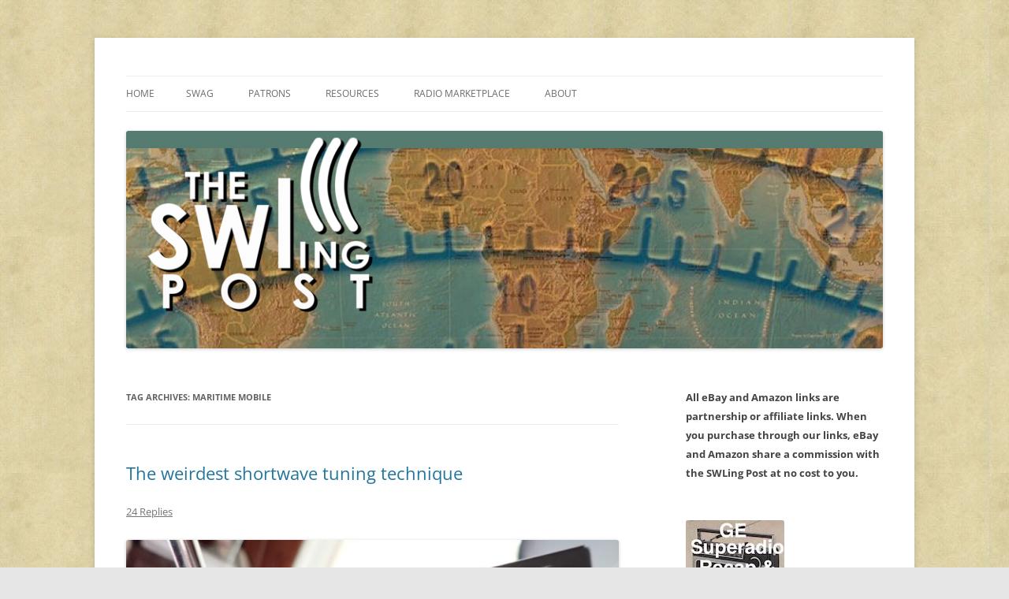

--- FILE ---
content_type: text/html; charset=UTF-8
request_url: https://swling.com/blog/tag/maritime-mobile/
body_size: 29030
content:
<!DOCTYPE html>
<html lang="en-US">
<head>
<meta charset="UTF-8" />
<meta name="viewport" content="width=device-width, initial-scale=1.0" />
<title>Maritime Mobile | The SWLing Post</title>
<link rel="profile" href="https://gmpg.org/xfn/11" />
<link rel="pingback" href="https://swling.com/blog/xmlrpc.php">
<meta name='robots' content='max-image-preview:large' />
<link rel='dns-prefetch' href='//secure.gravatar.com' />
<link rel='dns-prefetch' href='//stats.wp.com' />
<link rel='dns-prefetch' href='//v0.wordpress.com' />
<link rel='preconnect' href='//c0.wp.com' />
<link rel="alternate" type="application/rss+xml" title="The SWLing Post &raquo; Feed" href="https://swling.com/blog/feed/" />
<link rel="alternate" type="application/rss+xml" title="The SWLing Post &raquo; Comments Feed" href="https://swling.com/blog/comments/feed/" />
<link rel="alternate" type="application/rss+xml" title="The SWLing Post &raquo; Maritime Mobile Tag Feed" href="https://swling.com/blog/tag/maritime-mobile/feed/" />
<link rel='stylesheet' id='all-css-c34b4f0304fae9572a0c6a5cbfcef4f6' href='https://swling.com/blog/wp-content/boost-cache/static/2dad02f433.min.css' type='text/css' media='all' />
<style id='wp-img-auto-sizes-contain-inline-css'>
img:is([sizes=auto i],[sizes^="auto," i]){contain-intrinsic-size:3000px 1500px}
/*# sourceURL=wp-img-auto-sizes-contain-inline-css */
</style>
<style id='wp-emoji-styles-inline-css'>

	img.wp-smiley, img.emoji {
		display: inline !important;
		border: none !important;
		box-shadow: none !important;
		height: 1em !important;
		width: 1em !important;
		margin: 0 0.07em !important;
		vertical-align: -0.1em !important;
		background: none !important;
		padding: 0 !important;
	}
/*# sourceURL=wp-emoji-styles-inline-css */
</style>
<style id='wp-block-library-inline-css'>
:root{--wp-block-synced-color:#7a00df;--wp-block-synced-color--rgb:122,0,223;--wp-bound-block-color:var(--wp-block-synced-color);--wp-editor-canvas-background:#ddd;--wp-admin-theme-color:#007cba;--wp-admin-theme-color--rgb:0,124,186;--wp-admin-theme-color-darker-10:#006ba1;--wp-admin-theme-color-darker-10--rgb:0,107,160.5;--wp-admin-theme-color-darker-20:#005a87;--wp-admin-theme-color-darker-20--rgb:0,90,135;--wp-admin-border-width-focus:2px}@media (min-resolution:192dpi){:root{--wp-admin-border-width-focus:1.5px}}.wp-element-button{cursor:pointer}:root .has-very-light-gray-background-color{background-color:#eee}:root .has-very-dark-gray-background-color{background-color:#313131}:root .has-very-light-gray-color{color:#eee}:root .has-very-dark-gray-color{color:#313131}:root .has-vivid-green-cyan-to-vivid-cyan-blue-gradient-background{background:linear-gradient(135deg,#00d084,#0693e3)}:root .has-purple-crush-gradient-background{background:linear-gradient(135deg,#34e2e4,#4721fb 50%,#ab1dfe)}:root .has-hazy-dawn-gradient-background{background:linear-gradient(135deg,#faaca8,#dad0ec)}:root .has-subdued-olive-gradient-background{background:linear-gradient(135deg,#fafae1,#67a671)}:root .has-atomic-cream-gradient-background{background:linear-gradient(135deg,#fdd79a,#004a59)}:root .has-nightshade-gradient-background{background:linear-gradient(135deg,#330968,#31cdcf)}:root .has-midnight-gradient-background{background:linear-gradient(135deg,#020381,#2874fc)}:root{--wp--preset--font-size--normal:16px;--wp--preset--font-size--huge:42px}.has-regular-font-size{font-size:1em}.has-larger-font-size{font-size:2.625em}.has-normal-font-size{font-size:var(--wp--preset--font-size--normal)}.has-huge-font-size{font-size:var(--wp--preset--font-size--huge)}.has-text-align-center{text-align:center}.has-text-align-left{text-align:left}.has-text-align-right{text-align:right}.has-fit-text{white-space:nowrap!important}#end-resizable-editor-section{display:none}.aligncenter{clear:both}.items-justified-left{justify-content:flex-start}.items-justified-center{justify-content:center}.items-justified-right{justify-content:flex-end}.items-justified-space-between{justify-content:space-between}.screen-reader-text{border:0;clip-path:inset(50%);height:1px;margin:-1px;overflow:hidden;padding:0;position:absolute;width:1px;word-wrap:normal!important}.screen-reader-text:focus{background-color:#ddd;clip-path:none;color:#444;display:block;font-size:1em;height:auto;left:5px;line-height:normal;padding:15px 23px 14px;text-decoration:none;top:5px;width:auto;z-index:100000}html :where(.has-border-color){border-style:solid}html :where([style*=border-top-color]){border-top-style:solid}html :where([style*=border-right-color]){border-right-style:solid}html :where([style*=border-bottom-color]){border-bottom-style:solid}html :where([style*=border-left-color]){border-left-style:solid}html :where([style*=border-width]){border-style:solid}html :where([style*=border-top-width]){border-top-style:solid}html :where([style*=border-right-width]){border-right-style:solid}html :where([style*=border-bottom-width]){border-bottom-style:solid}html :where([style*=border-left-width]){border-left-style:solid}html :where(img[class*=wp-image-]){height:auto;max-width:100%}:where(figure){margin:0 0 1em}html :where(.is-position-sticky){--wp-admin--admin-bar--position-offset:var(--wp-admin--admin-bar--height,0px)}@media screen and (max-width:600px){html :where(.is-position-sticky){--wp-admin--admin-bar--position-offset:0px}}

/*# sourceURL=wp-block-library-inline-css */
</style><link rel='stylesheet' id='all-css-32c4c456626d2c777e02ede9ebc1d6c1' href='https://swling.com/blog/wp-content/boost-cache/static/9092e8abdf.min.css' type='text/css' media='all' />
<style id='global-styles-inline-css'>
:root{--wp--preset--aspect-ratio--square: 1;--wp--preset--aspect-ratio--4-3: 4/3;--wp--preset--aspect-ratio--3-4: 3/4;--wp--preset--aspect-ratio--3-2: 3/2;--wp--preset--aspect-ratio--2-3: 2/3;--wp--preset--aspect-ratio--16-9: 16/9;--wp--preset--aspect-ratio--9-16: 9/16;--wp--preset--color--black: #000000;--wp--preset--color--cyan-bluish-gray: #abb8c3;--wp--preset--color--white: #fff;--wp--preset--color--pale-pink: #f78da7;--wp--preset--color--vivid-red: #cf2e2e;--wp--preset--color--luminous-vivid-orange: #ff6900;--wp--preset--color--luminous-vivid-amber: #fcb900;--wp--preset--color--light-green-cyan: #7bdcb5;--wp--preset--color--vivid-green-cyan: #00d084;--wp--preset--color--pale-cyan-blue: #8ed1fc;--wp--preset--color--vivid-cyan-blue: #0693e3;--wp--preset--color--vivid-purple: #9b51e0;--wp--preset--color--blue: #21759b;--wp--preset--color--dark-gray: #444;--wp--preset--color--medium-gray: #9f9f9f;--wp--preset--color--light-gray: #e6e6e6;--wp--preset--gradient--vivid-cyan-blue-to-vivid-purple: linear-gradient(135deg,rgb(6,147,227) 0%,rgb(155,81,224) 100%);--wp--preset--gradient--light-green-cyan-to-vivid-green-cyan: linear-gradient(135deg,rgb(122,220,180) 0%,rgb(0,208,130) 100%);--wp--preset--gradient--luminous-vivid-amber-to-luminous-vivid-orange: linear-gradient(135deg,rgb(252,185,0) 0%,rgb(255,105,0) 100%);--wp--preset--gradient--luminous-vivid-orange-to-vivid-red: linear-gradient(135deg,rgb(255,105,0) 0%,rgb(207,46,46) 100%);--wp--preset--gradient--very-light-gray-to-cyan-bluish-gray: linear-gradient(135deg,rgb(238,238,238) 0%,rgb(169,184,195) 100%);--wp--preset--gradient--cool-to-warm-spectrum: linear-gradient(135deg,rgb(74,234,220) 0%,rgb(151,120,209) 20%,rgb(207,42,186) 40%,rgb(238,44,130) 60%,rgb(251,105,98) 80%,rgb(254,248,76) 100%);--wp--preset--gradient--blush-light-purple: linear-gradient(135deg,rgb(255,206,236) 0%,rgb(152,150,240) 100%);--wp--preset--gradient--blush-bordeaux: linear-gradient(135deg,rgb(254,205,165) 0%,rgb(254,45,45) 50%,rgb(107,0,62) 100%);--wp--preset--gradient--luminous-dusk: linear-gradient(135deg,rgb(255,203,112) 0%,rgb(199,81,192) 50%,rgb(65,88,208) 100%);--wp--preset--gradient--pale-ocean: linear-gradient(135deg,rgb(255,245,203) 0%,rgb(182,227,212) 50%,rgb(51,167,181) 100%);--wp--preset--gradient--electric-grass: linear-gradient(135deg,rgb(202,248,128) 0%,rgb(113,206,126) 100%);--wp--preset--gradient--midnight: linear-gradient(135deg,rgb(2,3,129) 0%,rgb(40,116,252) 100%);--wp--preset--font-size--small: 13px;--wp--preset--font-size--medium: 20px;--wp--preset--font-size--large: 36px;--wp--preset--font-size--x-large: 42px;--wp--preset--spacing--20: 0.44rem;--wp--preset--spacing--30: 0.67rem;--wp--preset--spacing--40: 1rem;--wp--preset--spacing--50: 1.5rem;--wp--preset--spacing--60: 2.25rem;--wp--preset--spacing--70: 3.38rem;--wp--preset--spacing--80: 5.06rem;--wp--preset--shadow--natural: 6px 6px 9px rgba(0, 0, 0, 0.2);--wp--preset--shadow--deep: 12px 12px 50px rgba(0, 0, 0, 0.4);--wp--preset--shadow--sharp: 6px 6px 0px rgba(0, 0, 0, 0.2);--wp--preset--shadow--outlined: 6px 6px 0px -3px rgb(255, 255, 255), 6px 6px rgb(0, 0, 0);--wp--preset--shadow--crisp: 6px 6px 0px rgb(0, 0, 0);}:where(.is-layout-flex){gap: 0.5em;}:where(.is-layout-grid){gap: 0.5em;}body .is-layout-flex{display: flex;}.is-layout-flex{flex-wrap: wrap;align-items: center;}.is-layout-flex > :is(*, div){margin: 0;}body .is-layout-grid{display: grid;}.is-layout-grid > :is(*, div){margin: 0;}:where(.wp-block-columns.is-layout-flex){gap: 2em;}:where(.wp-block-columns.is-layout-grid){gap: 2em;}:where(.wp-block-post-template.is-layout-flex){gap: 1.25em;}:where(.wp-block-post-template.is-layout-grid){gap: 1.25em;}.has-black-color{color: var(--wp--preset--color--black) !important;}.has-cyan-bluish-gray-color{color: var(--wp--preset--color--cyan-bluish-gray) !important;}.has-white-color{color: var(--wp--preset--color--white) !important;}.has-pale-pink-color{color: var(--wp--preset--color--pale-pink) !important;}.has-vivid-red-color{color: var(--wp--preset--color--vivid-red) !important;}.has-luminous-vivid-orange-color{color: var(--wp--preset--color--luminous-vivid-orange) !important;}.has-luminous-vivid-amber-color{color: var(--wp--preset--color--luminous-vivid-amber) !important;}.has-light-green-cyan-color{color: var(--wp--preset--color--light-green-cyan) !important;}.has-vivid-green-cyan-color{color: var(--wp--preset--color--vivid-green-cyan) !important;}.has-pale-cyan-blue-color{color: var(--wp--preset--color--pale-cyan-blue) !important;}.has-vivid-cyan-blue-color{color: var(--wp--preset--color--vivid-cyan-blue) !important;}.has-vivid-purple-color{color: var(--wp--preset--color--vivid-purple) !important;}.has-black-background-color{background-color: var(--wp--preset--color--black) !important;}.has-cyan-bluish-gray-background-color{background-color: var(--wp--preset--color--cyan-bluish-gray) !important;}.has-white-background-color{background-color: var(--wp--preset--color--white) !important;}.has-pale-pink-background-color{background-color: var(--wp--preset--color--pale-pink) !important;}.has-vivid-red-background-color{background-color: var(--wp--preset--color--vivid-red) !important;}.has-luminous-vivid-orange-background-color{background-color: var(--wp--preset--color--luminous-vivid-orange) !important;}.has-luminous-vivid-amber-background-color{background-color: var(--wp--preset--color--luminous-vivid-amber) !important;}.has-light-green-cyan-background-color{background-color: var(--wp--preset--color--light-green-cyan) !important;}.has-vivid-green-cyan-background-color{background-color: var(--wp--preset--color--vivid-green-cyan) !important;}.has-pale-cyan-blue-background-color{background-color: var(--wp--preset--color--pale-cyan-blue) !important;}.has-vivid-cyan-blue-background-color{background-color: var(--wp--preset--color--vivid-cyan-blue) !important;}.has-vivid-purple-background-color{background-color: var(--wp--preset--color--vivid-purple) !important;}.has-black-border-color{border-color: var(--wp--preset--color--black) !important;}.has-cyan-bluish-gray-border-color{border-color: var(--wp--preset--color--cyan-bluish-gray) !important;}.has-white-border-color{border-color: var(--wp--preset--color--white) !important;}.has-pale-pink-border-color{border-color: var(--wp--preset--color--pale-pink) !important;}.has-vivid-red-border-color{border-color: var(--wp--preset--color--vivid-red) !important;}.has-luminous-vivid-orange-border-color{border-color: var(--wp--preset--color--luminous-vivid-orange) !important;}.has-luminous-vivid-amber-border-color{border-color: var(--wp--preset--color--luminous-vivid-amber) !important;}.has-light-green-cyan-border-color{border-color: var(--wp--preset--color--light-green-cyan) !important;}.has-vivid-green-cyan-border-color{border-color: var(--wp--preset--color--vivid-green-cyan) !important;}.has-pale-cyan-blue-border-color{border-color: var(--wp--preset--color--pale-cyan-blue) !important;}.has-vivid-cyan-blue-border-color{border-color: var(--wp--preset--color--vivid-cyan-blue) !important;}.has-vivid-purple-border-color{border-color: var(--wp--preset--color--vivid-purple) !important;}.has-vivid-cyan-blue-to-vivid-purple-gradient-background{background: var(--wp--preset--gradient--vivid-cyan-blue-to-vivid-purple) !important;}.has-light-green-cyan-to-vivid-green-cyan-gradient-background{background: var(--wp--preset--gradient--light-green-cyan-to-vivid-green-cyan) !important;}.has-luminous-vivid-amber-to-luminous-vivid-orange-gradient-background{background: var(--wp--preset--gradient--luminous-vivid-amber-to-luminous-vivid-orange) !important;}.has-luminous-vivid-orange-to-vivid-red-gradient-background{background: var(--wp--preset--gradient--luminous-vivid-orange-to-vivid-red) !important;}.has-very-light-gray-to-cyan-bluish-gray-gradient-background{background: var(--wp--preset--gradient--very-light-gray-to-cyan-bluish-gray) !important;}.has-cool-to-warm-spectrum-gradient-background{background: var(--wp--preset--gradient--cool-to-warm-spectrum) !important;}.has-blush-light-purple-gradient-background{background: var(--wp--preset--gradient--blush-light-purple) !important;}.has-blush-bordeaux-gradient-background{background: var(--wp--preset--gradient--blush-bordeaux) !important;}.has-luminous-dusk-gradient-background{background: var(--wp--preset--gradient--luminous-dusk) !important;}.has-pale-ocean-gradient-background{background: var(--wp--preset--gradient--pale-ocean) !important;}.has-electric-grass-gradient-background{background: var(--wp--preset--gradient--electric-grass) !important;}.has-midnight-gradient-background{background: var(--wp--preset--gradient--midnight) !important;}.has-small-font-size{font-size: var(--wp--preset--font-size--small) !important;}.has-medium-font-size{font-size: var(--wp--preset--font-size--medium) !important;}.has-large-font-size{font-size: var(--wp--preset--font-size--large) !important;}.has-x-large-font-size{font-size: var(--wp--preset--font-size--x-large) !important;}
/*# sourceURL=global-styles-inline-css */
</style>

<style id='classic-theme-styles-inline-css'>
/*! This file is auto-generated */
.wp-block-button__link{color:#fff;background-color:#32373c;border-radius:9999px;box-shadow:none;text-decoration:none;padding:calc(.667em + 2px) calc(1.333em + 2px);font-size:1.125em}.wp-block-file__button{background:#32373c;color:#fff;text-decoration:none}
/*# sourceURL=/wp-includes/css/classic-themes.min.css */
</style>
<link rel='stylesheet' id='dashicons-css' href='https://swling.com/blog/wp-includes/css/dashicons.min.css?ver=e655d3c1ab88681b7f43dd29a90f6247' media='all' />


<link rel="https://api.w.org/" href="https://swling.com/blog/wp-json/" /><link rel="alternate" title="JSON" type="application/json" href="https://swling.com/blog/wp-json/wp/v2/tags/4010" /><link rel="EditURI" type="application/rsd+xml" title="RSD" href="https://swling.com/blog/xmlrpc.php?rsd" />

<!-- This site is using AdRotate Professional v5.26.2 to display their advertisements - https://ajdg.solutions/ -->
<!-- AdRotate CSS -->
<style type="text/css" media="screen">
	.g { margin:0px; padding:0px; overflow:hidden; line-height:1; zoom:1; }
	.g img { height:auto; }
	.g-col { position:relative; float:left; }
	.g-col:first-child { margin-left: 0; }
	.g-col:last-child { margin-right: 0; }
	.g-wall { display:block; position:fixed; left:0; top:0; width:100%; height:100%; z-index:-1; }
	.woocommerce-page .g, .bbpress-wrapper .g { margin: 20px auto; clear:both; }
	.g-1 { min-width:0px; max-width:125px; }
	.b-1 { margin:0px 0px 0px 0px; }
	.g-1 {  }
	.b-1 { margin:0px 0px 0px 0px; }
	@media only screen and (max-width: 480px) {
		.g-col, .g-dyn, .g-single { width:100%; margin-left:0; margin-right:0; }
		.woocommerce-page .g, .bbpress-wrapper .g { margin: 10px auto; }
	}
</style>
<!-- /AdRotate CSS -->

	<style>img#wpstats{display:none}</style>
			<style type="text/css" id="twentytwelve-header-css">
		.site-title,
	.site-description {
		position: absolute;
		clip-path: inset(50%);
	}
			</style>
	<style type="text/css" id="custom-background-css">
body.custom-background { background-image: url("https://swling.com/blog/wp-content/uploads/2022/01/parchment-light-1.jpeg"); background-position: left top; background-size: auto; background-repeat: repeat; background-attachment: scroll; }
</style>
	
<!-- Jetpack Open Graph Tags -->
<meta property="og:type" content="website" />
<meta property="og:title" content="Maritime Mobile &#8211; The SWLing Post" />
<meta property="og:url" content="https://swling.com/blog/tag/maritime-mobile/" />
<meta property="og:site_name" content="The SWLing Post" />
<meta property="og:image" content="https://s0.wp.com/i/blank.jpg" />
<meta property="og:image:width" content="200" />
<meta property="og:image:height" content="200" />
<meta property="og:image:alt" content="" />
<meta property="og:locale" content="en_US" />
<meta name="twitter:site" content="@SWLingDotCom" />

<!-- End Jetpack Open Graph Tags -->
</head>

<body data-rsssl=1 class="archive tag tag-maritime-mobile tag-4010 custom-background wp-embed-responsive wp-theme-twentytwelve custom-font-enabled">
<div id="page" class="hfeed site">
	<a class="screen-reader-text skip-link" href="#content">Skip to content</a>
	<header id="masthead" class="site-header">
		<hgroup>
							<h1 class="site-title"><a href="https://swling.com/blog/" rel="home" >The SWLing Post</a></h1>
								<h2 class="site-description">Shortwave listening and everything radio including reviews, broadcasting, ham radio, field operation, DXing, maker kits, travel, emergency gear, events, and more</h2>
					</hgroup>

		<nav id="site-navigation" class="main-navigation">
			<button class="menu-toggle">Menu</button>
			<div class="nav-menu"><ul>
<li ><a href="https://swling.com/blog/">Home</a></li><li class="page_item page-item-28075"><a href="https://swling.com/blog/swag/">Swag</a></li>
<li class="page_item page-item-28982 page_item_has_children"><a href="https://swling.com/blog/patrons/">Patrons</a>
<ul class='children'>
	<li class="page_item page-item-34000"><a href="https://swling.com/blog/patrons/sponsors/">Our Sponsors</a></li>
</ul>
</li>
<li class="page_item page-item-48487 page_item_has_children"><a href="https://swling.com/blog/resources/">Resources</a>
<ul class='children'>
	<li class="page_item page-item-47167"><a href="https://swling.com/blog/resources/alan-roes-guide-to-music-on-shortwave/">Alan Roe’s &#8220;Music Programmes on Shortwave&#8221;</a></li>
	<li class="page_item page-item-26552"><a href="https://swling.com/blog/resources/faq/">FAQ</a></li>
	<li class="page_item page-item-2011"><a href="https://swling.com/blog/resources/shortwave-radio-reviews/">Shortwave Radio Reviews</a></li>
</ul>
</li>
<li class="page_item page-item-909 page_item_has_children"><a href="https://swling.com/blog/radio-marketplace/">Radio Marketplace</a>
<ul class='children'>
	<li class="page_item page-item-43473"><a href="https://swling.com/blog/radio-marketplace/list-of-qrp-general-coverage-amateur-radio-transceivers/">List of QRP General Coverage Amateur Radio Transceivers</a></li>
	<li class="page_item page-item-43417"><a href="https://swling.com/blog/radio-marketplace/vhf-uhf-multimode-transceivers/">List of VHF/UHF Multimode Amateur Radio Transceivers</a></li>
</ul>
</li>
<li class="page_item page-item-2"><a href="https://swling.com/blog/about/">About</a></li>
</ul></div>
		</nav><!-- #site-navigation -->

				<a href="https://swling.com/blog/"  rel="home"><img src="https://swling.com/blog/wp-content/uploads/2016/01/SWLPostBanner_GreenStrip-288x1000px.jpg" width="1000" height="288" alt="The SWLing Post" class="header-image" srcset="https://swling.com/blog/wp-content/uploads/2016/01/SWLPostBanner_GreenStrip-288x1000px.jpg 1000w, https://swling.com/blog/wp-content/uploads/2016/01/SWLPostBanner_GreenStrip-288x1000px-300x86.jpg 300w, https://swling.com/blog/wp-content/uploads/2016/01/SWLPostBanner_GreenStrip-288x1000px-768x221.jpg 768w" sizes="(max-width: 1000px) 100vw, 1000px" decoding="async" fetchpriority="high" /></a>
			</header><!-- #masthead -->

	<div id="main" class="wrapper">

	<section id="primary" class="site-content">
		<div id="content" role="main">

					<header class="archive-header">
				<h1 class="archive-title">
				Tag Archives: <span>Maritime Mobile</span>				</h1>

						</header><!-- .archive-header -->

			
	<article id="post-57967" class="post-57967 post type-post status-publish format-standard hentry category-news tag-jock-elliott-kb2gom tag-maritime-mobile tag-maritime-mobile-service-network">
				<header class="entry-header">
			
						<h1 class="entry-title">
				<a href="https://swling.com/blog/2023/10/the-weirdest-shortwave-tuning-technique/" rel="bookmark">The weirdest shortwave tuning technique</a>
			</h1>
										<div class="comments-link">
					<a href="https://swling.com/blog/2023/10/the-weirdest-shortwave-tuning-technique/#comments">24 Replies</a>				</div><!-- .comments-link -->
					</header><!-- .entry-header -->

				<div class="entry-content">
			<p style="text-align: right"><a href="https://swling.com/blog/wp-content/uploads/2023/10/skywave-antenna-tilt-006-scaled.jpg"><img decoding="async" class="aligncenter size-large wp-image-57968" src="https://swling.com/blog/wp-content/uploads/2023/10/skywave-antenna-tilt-006-1024x768.jpg" alt="" width="625" height="469" srcset="https://swling.com/blog/wp-content/uploads/2023/10/skywave-antenna-tilt-006-1024x768.jpg 1024w, https://swling.com/blog/wp-content/uploads/2023/10/skywave-antenna-tilt-006-300x225.jpg 300w, https://swling.com/blog/wp-content/uploads/2023/10/skywave-antenna-tilt-006-768x576.jpg 768w, https://swling.com/blog/wp-content/uploads/2023/10/skywave-antenna-tilt-006-1536x1152.jpg 1536w, https://swling.com/blog/wp-content/uploads/2023/10/skywave-antenna-tilt-006-2048x1536.jpg 2048w, https://swling.com/blog/wp-content/uploads/2023/10/skywave-antenna-tilt-006-624x468.jpg 624w" sizes="(max-width: 625px) 100vw, 625px" /></a><strong>By Jock Elliott, KB2GOM</strong></p>
<p>You never know what you will encounter while simply “tuning around” on the HF frequencies. Just a few days ago around 2 pm local time, I happened upon the Maritime Mobile Service Network. Net control was being swapped from one ham to another, and it soon became clear that the hams running the net were smooth, articulate, and friendly to those checking into the net. The frequency was 14.300 USB.</p>
<p>According to the Maritime Mobile Service Network’s website:</p>
<p style="padding-left: 40px"><em>Our primary purpose now is that of handling legal third party traffic from maritime mobiles, both pleasure, and commercial and overseas-deployed military personnel. We also help missionaries in foreign countries, and volunteer net control stations from throughout North America and the Caribbean maintain the network. Furthermore, these stations are assisted by relay stations to ensure total coverage of the Atlantic Ocean, Mediterranean &amp; Caribbean Seas, and the eastern Pacific Ocean. The network, in particular, has been formally recognized for its work with emergency traffic by the Dept. of Homeland Security, the United States Coast Guard, and the National Weather Service, to mention a few.</em></p>
<p style="padding-left: 40px">The network acts as a weather beacon for ships during periods of severe weather and regularly repeats high seas and tropical weather warnings and bulletins from the National Weather Service and the National Hurricane Center.</p>
<p style="padding-left: 40px">The Maritime Mobile Service Net is operational every day from 12:00pm until 9:00pm Eastern Standard Time, and from 12:00pm until 10:00pm Eastern Daylight Time, on the 20-meter *Global Emergency Center Of Activity frequency of 14.300 MHz as outlined by the International Radio Union.</p>
<p style="padding-left: 40px">* At the International Amateur Radio Union (IARU) Region 1 meeting in 2005, it was decided that certain frequencies on certain amateur bands would be designated as &#8220;Global Emergency Center Of Activity&#8221; (GECOA) frequencies. The purpose of establishing the GECOA frequencies was to designate a place for passing emergency traffic on amateur frequencies, should the need arise. Over the next few years, Regions 2 and 3 followed suit in making the following frequencies world-wide GECOA frequencies. Those frequencies are: 21.360 MHz, 18.160 MHz, 14.300 MHz, 7.240 MHz, 7.060 MHz, 3.985 MHz, and 3.750 MHz. These and other frequencies, with their band plans, can also be viewed at <a href="http://www.iaru-r2.org/band-plan" target="_blank" rel="noopener">www.iaru-r2.org/band-plan</a>.</p>
<p style="padding-left: 40px">You can find out more about the MMSN here: <a href="https://mmsn.org/" target="_blank" rel="noopener">https://mmsn.org/</a></p>
<p style="padding-left: 40px">Wow, I thought, this is definitely a net that I would like to listen to from time to time. Since MMSN operates from noon until 10 pm, I decided that night to see if I could hear it in bed on my CCrane Skywave SSB with its relatively small telescoping antenna. I extended the whip antenna skyward, clamped on the headphones, and listened to 14.300 USB. Nothing at first . . . but then I could hear some faint modulation in the background. Then, on a whim, I picked up the Skywave and started to wiggle it around, moving the whip in different orientations, in the hope of improving the signal.</p>
<p style="padding-left: 40px">To my surprise, it worked. I could hear the signal improve in some orientations of the whip and get worse in other directions. After a bit of experimentation, I got a positive ID on the Maritime Mobile Service Network with the whip at a 45 degree angle to vertical and pointed toward the North. Any other orientation yielded poorer results.</p>
<p style="padding-left: 40px">Now, here’s the thing: in years that I have been involved in messing about with radios – including the years I wrote for Passport To World Band Radio, QST, Popular Communications and Monitoring Times &#8212; never once did see or read anyone suggesting that picking up your portable shortwave and pointing the whip in different directions and orientations might improve the signal . . . not once.</p>
<p style="padding-left: 40px">Back in March, Thomas did a survey and found that 36.8 percent of SWLing readers used portables radios as their “daily drivers.” So, while it might look weird and might draw some stares if you are in a public place, try picking up your portable and pointing the whip at different angles and orientations to see if it improves a difficult to copy signal.</p>
<p style="padding-left: 40px">Based on my experimentation on both ham and shortwave broadcast signals, you might just be pleasantly surprised.</p>
<p style="padding-left: 40px">And if you already knew about this, or if you try it and it works, I would love to hear about it in the comments below.</p>
<p>&nbsp;</p>
					</div><!-- .entry-content -->
		
		<footer class="entry-meta">
			This entry was posted in <a href="https://swling.com/blog/category/news/" rel="category tag">News</a> and tagged <a href="https://swling.com/blog/tag/jock-elliott-kb2gom/" rel="tag">Jock Elliott (KB2GOM)</a>, <a href="https://swling.com/blog/tag/maritime-mobile/" rel="tag">Maritime Mobile</a>, <a href="https://swling.com/blog/tag/maritime-mobile-service-network/" rel="tag">Maritime Mobile Service Network</a> on <a href="https://swling.com/blog/2023/10/the-weirdest-shortwave-tuning-technique/" title="10:31 am" rel="bookmark"><time class="entry-date" datetime="2023-10-11T10:31:43-04:00">October 11, 2023</time></a><span class="by-author"> by <span class="author vcard"><a class="url fn n" href="https://swling.com/blog/author/jock/" title="View all posts by Jock Elliott" rel="author">Jock Elliott</a></span></span>.								</footer><!-- .entry-meta -->
	</article><!-- #post -->

	<article id="post-44190" class="post-44190 post type-post status-publish format-standard hentry category-ham-radio category-news category-shortwave-radio category-space-weather tag-arrl tag-arrl-news tag-ham-radio tag-ieee-spectrum tag-kim-elliott tag-maritime-mobile tag-radio-waves tag-solar-cycle-25 tag-voice-of-america">
				<header class="entry-header">
			
						<h1 class="entry-title">
				<a href="https://swling.com/blog/2020/07/radio-waves-maritime-mobile-net-assists-voice-of-ambiguity-promising-solar-cycle-25-prediction-and-the-future-of-ham-radio/" rel="bookmark">Radio Waves: Maritime Mobile Net Assists, Voice of Ambiguity, Promising Solar Cycle 25 Prediction, and the Future of Ham Radio</a>
			</h1>
										<div class="comments-link">
					<a href="https://swling.com/blog/2020/07/radio-waves-maritime-mobile-net-assists-voice-of-ambiguity-promising-solar-cycle-25-prediction-and-the-future-of-ham-radio/#comments">1 Reply</a>				</div><!-- .comments-link -->
					</header><!-- .entry-header -->

				<div class="entry-content">
			<h2><a href="https://swling.com/blog/wp-content/uploads/2017/12/CR-1a-Dial-6150-kHz-e1514588791282.jpg"><img decoding="async" class="aligncenter size-full wp-image-29861" src="https://swling.com/blog/wp-content/uploads/2017/12/CR-1a-Dial-6150-kHz-e1514588791282.jpg" alt="" width="800" height="458" /></a>Radio Waves:  Stories Making Waves in the World of Radio</h2>
<p>Because I keep my ear to the waves, as well as receive many tips from others who do the same, I find myself privy to radio-related stories that might interest <em>SWLing Post</em> readers.  To that end: <strong>Welcome to the <em>SWLing Post’s</em> <em>Radio Waves</em>, a collection of links to interesting stories making waves in the world of radio. </strong><strong>Enjoy!</strong></p>
<p>Many thanks to <em>SWLing Post</em> contributors Rich Smith, Kim Elliott, and Pete Eaton for the following tips:</p>
<hr />
<h3><a href="http://www.arrl.org/news/maritime-mobile-service-network-comes-to-the-aid-of-vessel-in-distress" target="_blank" rel="noopener noreferrer">Maritime Mobile Service Network Comes to the Aid of Vessel in Distress (ARRL News)</a></h3>
<blockquote><p>The Maritime Mobile Service Net (MMSN) on 14.300 MHz came to the assistance of a sailing vessel on June 25. MMSN control operator Steven Carpenter, K9UA, took a call on 20 meters from Ian Cummings, KB4SG, the skipper of the Mystic Lady, then some 40 miles east of Florida. Cummings reported that his engine had failed as he was attempting to return to his home port of Stuart, Florida. He not only had insufficient wind, but a strong current was carrying the vessel out to sea.</p>
<p>Cummings had been unable to reach any station via his VHF marine radio, since he was too far from the coast. Assisting in the call was Robert Wynhoff, K5HUT, also an MMSN net control operator. Cummings said his vessel, with one passenger on board, was drifting northwest toward the South Carolina coast.</p>
<p>“A major concern was that the vessel was heading directly towards a lee shore,” the MMSN reported. “Lee shores are shallow, dangerous areas which are a hazard to watercraft. Vessels could be pushed into the shallow area by the wind, possibly running aground and breaking up.”</p>
<p>Carpenter contacted Cummings’ family, who had already called the Sea Tow marine towing service. Sea Tow advised Carpenter to tell the captain to head closer to shore by sailing west, if possible. Carpenter told Cummings that if he was unable to get nearer to shore, he would notify the US Coast Guard, which was already monitoring the situation.</p>
<p>As the MMSN reported, “The Mystic Lady was able to make some headway, but it was very slow. Members of the MMSN made additional calls via landline to the captain’s family as to the ongoing status of those on board. The family was concerned but relieved that communication was established and that all were well.”</p>
<p>Several hours later, the captain advised that the wind had picked up, allowing him to head close enough to shore for Sea Tow to reach the vessel and take it back to port.</p>
<p>The Pacific Seafarers’ Net, which monitors 14.300 MHz from the West Coast after the MMSN secures at 0200 UTC, kept in touch with the Mystic Lady into the night while it was under tow.</p>
<p>The tired, grateful captain later messaged the net, “A million thanks to everyone last night who helped rescue us on 14.300. Everyone chipped in as we drifted north in the Gulf Stream 60 miles headed to a lee shore. The MMSN net control and several others stayed with us for hours, phoned people, and were immensely helpful. The situation on board was dangerous. We are now safely under tow home. You folks are amazing!”</p>
<p>In operation since 1968, the MMSN monitors 14.300 MHz 70 hours a week to assist vessels and others in need of assistance. — Thanks to MMSN Net Manager Jeff Savasta, KB4JKL[<a href="http://www.arrl.org/news/maritime-mobile-service-network-comes-to-the-aid-of-vessel-in-distress" target="_blank" rel="noopener noreferrer">&#8230;</a>]</p></blockquote>
<h3><a href="https://thehill.com/opinion/civil-rights/506157-voa-voice-of-ambiguity" target="_blank" rel="noopener noreferrer">VOA: Voice of ambiguity (The Hill)</a></h3>
<blockquote>
<p dir="ltr">From 1985 to 2017, I was an audience research analyst at the Voice of America. During that time I was preoccupied by the fact that the BBC World Service had a larger audience than VOA. VOA had a larger budget, so <a href="https://www.nytimes.com/2010/07/13/opinion/13elliott.html" target="_blank" rel="noopener noreferrer" data-saferedirecturl="https://www.google.com/url?q=https://www.nytimes.com/2010/07/13/opinion/13elliott.html&amp;source=gmail&amp;ust=1594217135025000&amp;usg=AFQjCNHQyAS3ZUFNb0R7-QdesdkGgptAZw">money was not the issue</a>.</p>
<p dir="ltr">In audience surveys, I inserted a question asking those who listened to BBC more often than VOA: “why?” The answer provided most often was trustworthiness of the news.</p>
<p dir="ltr">I asked a listener from Burma (now known as Myanmar) why he thought BBC is considered more trustworthy than VOA. He replied that VOA is more closely connected to the U.S. government than BBC is to the U.K. government. I asked how he knows this. He responded that it’s because VOA says so every day.</p>
<p dir="ltr">He was referring to the “disclaimer” at the beginning of the editorials that, by the 1980s, were heard daily on VOA’s English broadcasts: “Next, an editorial reflecting the views of the United States government.”</p>
<p dir="ltr">The daily editorial was a requirement handed down by VOA’s parent U.S. Information Agency. The editorials are drafted by the VOA’s policy staff, sent to the State Department for approval and finally broadcast after a sometimes lengthy back and forth.</p>
<p dir="ltr">Michael Pack, the new CEO of the U.S. Agency for Global Media, VOA’s present parent agency, is <a href="https://www.usagm.gov/2020/06/24/usagm-ceo-michael-pack-moves-to-restore-voa-editorials-to-former-prominence/" target="_blank" rel="noopener noreferrer" data-saferedirecturl="https://www.google.com/url?q=https://www.usagm.gov/2020/06/24/usagm-ceo-michael-pack-moves-to-restore-voa-editorials-to-former-prominence/&amp;source=gmail&amp;ust=1594217135025000&amp;usg=AFQjCNFWwzZssL9NrDa2-wCNxnPJfx9jkg">restoring the editorials</a> to their previous prominence on VOA. In recent years, with diminished radio output, editorials were relegated to VOA’s little-viewed satellite television service and to a <a href="https://editorials.voa.gov/" target="_blank" rel="noopener noreferrer" data-saferedirecturl="https://www.google.com/url?q=https://editorials.voa.gov/&amp;source=gmail&amp;ust=1594217135025000&amp;usg=AFQjCNHDvSO1aXp_7tbX0BVCg-AjRP9yKw">website</a> separate from the main <a href="http://voanews.com/" target="_blank" rel="noopener noreferrer" data-saferedirecturl="https://www.google.com/url?q=http://voanews.com/&amp;source=gmail&amp;ust=1594217135025000&amp;usg=AFQjCNHt-BK3heT3NQ_JVkKLk53SBF4b0w">voanews.com</a>. The revival of the editorials is a step in the <a href="https://thehill.com/opinion/white-house/503169-repoliticizing-voice-of-america" target="_blank" rel="noopener noreferrer" data-saferedirecturl="https://www.google.com/url?q=https://thehill.com/opinion/white-house/503169-repoliticizing-voice-of-america&amp;source=gmail&amp;ust=1594217135025000&amp;usg=AFQjCNHmDsP6uFm-S7D4fg8lXhNpBk0clw">repoliticization</a> of VOA.[<a href="https://thehill.com/opinion/civil-rights/506157-voa-voice-of-ambiguity" target="_blank" rel="noopener noreferrer">&#8230;</a>]</p>
</blockquote>
<h3 dir="ltr"><a href="http://www.arrl.org/arrlletter?issue=2020-07-09#toc03" target="_blank" rel="noopener noreferrer">Newer Solar Cycle 25 Forecast Runs Counter to Consensus (ARRL Newsletter)</a></h3>
<blockquote>
<p class="default">Scientists associated with the National Center for Atmospheric Research, the University of Maryland, NASA Goddard Space Flight Center, and other institutions are offering a &#8220;bold prediction&#8221; on how Solar Cycle 25 will play out. In a <a href="https://arxiv.org/pdf/2006.15263.pdf" target="_blank" rel="noopener noreferrer">paper</a>, &#8220;Overlapping Magnetic Activity Cycles and the Sunspot Number: Forecasting Sunspot Cycle 25 Amplitude,&#8221; they assert that the next sunspot cycle will be of major proportions. The forecast stands in stark contrast to the consensus of forecasters who predict that the magnitude of the nascent Cycle 25 may not be much different from the current unremarkable solar cycle, which appears to have reach its low point.</p>
<p class="default">&#8220;From the dawn of modern observational astronomy, sunspots have presented a challenge to understanding &#8212; their quasi-periodic variation in number, first noted 160 years ago, stimulates community-wide interest to this day,&#8221; the abstract points out. &#8220;A large number of techniques are able to explain the temporal landmarks, (geometric) shape, and amplitude of sunspot &#8216;cycles,&#8217; however, forecasting these features accurately in advance remains elusive.&#8221;</p>
<div id="attachment_44294" style="width: 710px" class="wp-caption aligncenter"><a href="https://swling.com/blog/wp-content/uploads/2020/07/Sunspot-Cycles-Historical.jpeg"><img loading="lazy" decoding="async" aria-describedby="caption-attachment-44294" class="size-full wp-image-44294" src="https://swling.com/blog/wp-content/uploads/2020/07/Sunspot-Cycles-Historical.jpeg" alt="" width="700" height="276" srcset="https://swling.com/blog/wp-content/uploads/2020/07/Sunspot-Cycles-Historical.jpeg 700w, https://swling.com/blog/wp-content/uploads/2020/07/Sunspot-Cycles-Historical-300x118.jpeg 300w, https://swling.com/blog/wp-content/uploads/2020/07/Sunspot-Cycles-Historical-624x246.jpeg 624w" sizes="auto, (max-width: 700px) 100vw, 700px" /></a><p id="caption-attachment-44294" class="wp-caption-text">Monthly sunspot numbers since 1749. The data values are represented by dots, and the 12-month running average values are illustrated as a red shaded area. Vertical blue dashed lines signify the magnetic activity cycle termination times that trigger the rapid growth of sunspot activity.</p></div>
<p class="default">The paper notes that recent studies have illustrated a relationship between the sun&#8217;s 22-year Hale magnetic cycle and the production of sunspot cycle landmarks and patterns, but not the amplitude of the cycle.</p>
<p class="default">&#8220;Using discrete Hilbert transforms on 270 years of monthly sunspot numbers to robustly identify the so-called &#8216;termination&#8217; events &#8212; landmarks marking the start and end of sunspot and magnetic activity cycles &#8212; we extract a relationship between the temporal spacing of terminators and the magnitude of sunspot cycles,&#8221; the abstract explains. &#8220;Given this relationship and our prediction of a terminator event in 2020, we deduce that Sunspot Cycle 25 will have a magnitude that rivals the top few since records began. This outcome would be in stark contrast to the community consensus estimate of Sunspot Cycle 25 magnitude.&#8221;[<a href="http://www.arrl.org/arrlletter?issue=2020-07-09#toc03" target="_blank" rel="noopener noreferrer">&#8230;</a>]</p>
</blockquote>
<h3><a href="https://spectrum.ieee.org/telecom/wireless/the-uncertain-future-of-ham-radio" target="_blank" rel="noopener noreferrer">The Uncertain Future of Ham Radio (IEEE Spectrum)</a></h3>
<blockquote><p><strong>Software-defined radio and cheap hardware are shaking up a hobby long associated with engineering</strong></p>
<p>Will the amateur airwaves fall silent? Since the dawn of radio, amateur operators—hams—have transmitted on tenaciously guarded slices of spectrum. Electronic engineering has benefited tremendously from their activity, from the level of the individual engineer to the entire field. But the rise of the Internet in the 1990s, with its ability to easily connect billions of people, captured the attention of many potential hams. Now, with time taking its toll on the ranks of operators, new technologies offer opportunities to revitalize amateur radio, even if in a form that previous generations might not recognize.</p>
<p>The number of U.S. amateur licenses has held at an anemic 1 percent annual growth for the past few years, with about 7,000 new licensees added every year for a total of 755,430 in 2018. The U.S. Federal Communications Commission doesn’t track demographic data of operators, but anecdotally, white men in their 60s and 70s make up much of the population. As these baby boomers age out, the fear is that there are too few young people to sustain the hobby.</p>
<p>“It’s the $60,000 question: How do we get the kids involved?” says Howard Michel, former CEO of the American Radio Relay League (ARRL). (Since speaking with IEEE Spectrum, Michel has left the ARRL. A permanent replacement has not yet been appointed.)</p>
<p>This question of how to attract younger operators also reveals deep divides in the ham community about the future of amateur radio. Like any large population, ham enthusiasts are no monolith; their opinions and outlooks on the decades to come vary widely. And emerging digital technologies are exacerbating these divides: Some hams see them as the future of amateur radio, while others grouse that they are eviscerating some of the best things about it.[<a href="https://spectrum.ieee.org/telecom/wireless/the-uncertain-future-of-ham-radio" target="_blank" rel="noopener noreferrer">&#8230;</a>]</p></blockquote>
<hr />
<h1 style="text-align: center;"><span style="color: #003366;"><strong>Do you enjoy the SWLing Post?</strong></span></h1>
<p style="text-align: center;"><strong><em>Please consider supporting us via <a href="https://www.patreon.com/bePatron?u=7466002&amp;redirect_uri=https%3A%2F%2Fswling.com%2Fblog%2F&amp;utm_medium=widget" target="_blank" rel="noopener noreferrer" data-saferedirecturl="https://www.google.com/url?q=https://www.patreon.com/bePatron?u%3D7466002%26redirect_uri%3Dhttps%253A%252F%252Fswling.com%252Fblog%252F%26utm_medium%3Dwidget&amp;source=gmail&amp;ust=1534765144986000&amp;usg=AFQjCNEe7C7aRTKqwuFkU5YIo8XEqPqthw"><span class="il">Patreon</span></a> or our <a href="https://www.paypal.com/cgi-bin/webscr?cmd=_s-xclick&amp;hosted_button_id=TGGFP2XVZDPP2" target="_blank" rel="noopener noreferrer" data-saferedirecturl="https://www.google.com/url?q=https://www.paypal.com/cgi-bin/webscr?cmd%3D_s-xclick%26hosted_button_id%3DTGGFP2XVZDPP2&amp;source=gmail&amp;ust=1534765144986000&amp;usg=AFQjCNH45maBgVLGpqLmQQvviVKBNMEGUw"><span class="il">Coffee</span> <span class="il">Fund</span></a>! </em></strong></p>
<p style="text-align: center;"><em>Your support makes articles like this one possible. Thank you!</em></p>
<p><a href="https://www.patreon.com/bePatron?u=7466002&amp;redirect_uri=https%3A%2F%2Fswling.com%2Fblog%2F&amp;utm_medium=widget"><img loading="lazy" decoding="async" class="aligncenter wp-image-33932 size-full" src="https://swling.com/blog/wp-content/uploads/2018/09/become_a_patreon-patron_button@2x.png" alt="" width="434" height="102" srcset="https://swling.com/blog/wp-content/uploads/2018/09/become_a_patreon-patron_button@2x.png 434w, https://swling.com/blog/wp-content/uploads/2018/09/become_a_patreon-patron_button@2x-300x71.png 300w" sizes="auto, (max-width: 434px) 100vw, 434px" /></a></p>
					</div><!-- .entry-content -->
		
		<footer class="entry-meta">
			This entry was posted in <a href="https://swling.com/blog/category/ham-radio/" rel="category tag">Ham Radio</a>, <a href="https://swling.com/blog/category/news/" rel="category tag">News</a>, <a href="https://swling.com/blog/category/shortwave-radio/" rel="category tag">Shortwave Radio</a>, <a href="https://swling.com/blog/category/space-weather/" rel="category tag">Space Weather</a> and tagged <a href="https://swling.com/blog/tag/arrl/" rel="tag">ARRL</a>, <a href="https://swling.com/blog/tag/arrl-news/" rel="tag">ARRL News</a>, <a href="https://swling.com/blog/tag/ham-radio/" rel="tag">Ham Radio</a>, <a href="https://swling.com/blog/tag/ieee-spectrum/" rel="tag">IEEE Spectrum</a>, <a href="https://swling.com/blog/tag/kim-elliott/" rel="tag">Kim Elliott</a>, <a href="https://swling.com/blog/tag/maritime-mobile/" rel="tag">Maritime Mobile</a>, <a href="https://swling.com/blog/tag/radio-waves/" rel="tag">Radio Waves</a>, <a href="https://swling.com/blog/tag/solar-cycle-25/" rel="tag">Solar Cycle 25</a>, <a href="https://swling.com/blog/tag/voice-of-america/" rel="tag">Voice of America</a> on <a href="https://swling.com/blog/2020/07/radio-waves-maritime-mobile-net-assists-voice-of-ambiguity-promising-solar-cycle-25-prediction-and-the-future-of-ham-radio/" title="8:36 am" rel="bookmark"><time class="entry-date" datetime="2020-07-11T08:36:55-04:00">July 11, 2020</time></a><span class="by-author"> by <span class="author vcard"><a class="url fn n" href="https://swling.com/blog/author/thomas-2/" title="View all posts by Thomas" rel="author">Thomas</a></span></span>.								</footer><!-- .entry-meta -->
	</article><!-- #post -->

	<article id="post-41767" class="post-41767 post type-post status-publish format-standard hentry category-ham-radio category-news category-radios category-shortwave-radio tag-best-shortwave-radio-for-boat tag-best-shortwave-radio-for-maritime tag-best-shortwave-radio-for-yacht tag-ham-radio tag-maritime-mobile tag-maritime-radio tag-shortwave">
				<header class="entry-header">
			
						<h1 class="entry-title">
				<a href="https://swling.com/blog/2020/02/ians-portable-setup-for-ssb-and-maritime-weather-monitoring/" rel="bookmark">Ian&#8217;s portable setup for SSB and maritime weather monitoring</a>
			</h1>
										<div class="comments-link">
					<a href="https://swling.com/blog/2020/02/ians-portable-setup-for-ssb-and-maritime-weather-monitoring/#comments">6 Replies</a>				</div><!-- .comments-link -->
					</header><!-- .entry-header -->

				<div class="entry-content">
			<div id="attachment_41873" style="width: 635px" class="wp-caption aligncenter"><a href="https://swling.com/blog/wp-content/uploads/2020/02/9BD36F0A-FC5C-482B-A20C-D5FB51A835A3-e1580903496443.jpeg"><img loading="lazy" decoding="async" aria-describedby="caption-attachment-41873" class="wp-image-41873 size-large" src="https://swling.com/blog/wp-content/uploads/2020/02/9BD36F0A-FC5C-482B-A20C-D5FB51A835A3-1024x601.jpeg" alt="" width="625" height="367" /></a><p id="caption-attachment-41873" class="wp-caption-text">Photo by Jonathan Smith</p></div>
<p>Many thanks to SWLing Post contributor, Ian, who shared the following response to our post regarding <a href="https://swling.com/blog/2013/10/the-best-shortwave-receiver-for-your-boat-or-yacht/">the best shortwave receiver for you boat or yacht</a>:</p>
<blockquote><p>An icom M802 package can be had for less that $3k&#8230; but the installation may run up anywhere up to $5k hence the OP’s ~$8k cost and request for alternatives. The bulk of cost (for pretty much anything in a boat) is always in installation&#8230;not the cost of electronics, as boats have unique issues regarding their ground.</p>
<p>As a sailor, when faced with a budgetary issue of installing a marine SSB radio system, IMO the answer is most definitely not “get a ham radio and your license”&#8230;the answer is most definitely “get a good SSB portable with an external antenna input”.</p>
<p>To get valuable weather resources such as Chris Parker (<a href="http://www.mwxc.com" target="_blank" rel="noopener noreferrer">www.mwxc.com</a>), weatherfax and eavesdop on atlantic nets, a quality portable SSB receiver is all that is required, provided that some sort of external antenna is used.</p>
<p>In my case, in the Bahamas, a 25ft length of wire semi permanently rigged to the flag halyard presented a strong and clear enough signal to reliably get the morning weather, and any weatherfax data I needed (along with the laptop).</p>
<p>My radio back then was the Satellit 800, and this year that behemoth will be replaced with a Tecsun PL-880… such a setup is ALL that is required.</p></blockquote>
<p>Thank you for your input, Ian! It’s been seven years since we originally posted that article about HF receivers and transceivers on boats and yachts. I’m curious if any other readers might have suggestions they would care to share. What has works for you? Please comment!</p>
					</div><!-- .entry-content -->
		
		<footer class="entry-meta">
			This entry was posted in <a href="https://swling.com/blog/category/ham-radio/" rel="category tag">Ham Radio</a>, <a href="https://swling.com/blog/category/news/" rel="category tag">News</a>, <a href="https://swling.com/blog/category/radios/" rel="category tag">Radios</a>, <a href="https://swling.com/blog/category/shortwave-radio/" rel="category tag">Shortwave Radio</a> and tagged <a href="https://swling.com/blog/tag/best-shortwave-radio-for-boat/" rel="tag">Best Shortwave Radio for Boat</a>, <a href="https://swling.com/blog/tag/best-shortwave-radio-for-maritime/" rel="tag">Best Shortwave Radio for Maritime</a>, <a href="https://swling.com/blog/tag/best-shortwave-radio-for-yacht/" rel="tag">Best Shortwave Radio for Yacht</a>, <a href="https://swling.com/blog/tag/ham-radio/" rel="tag">Ham Radio</a>, <a href="https://swling.com/blog/tag/maritime-mobile/" rel="tag">Maritime Mobile</a>, <a href="https://swling.com/blog/tag/maritime-radio/" rel="tag">Maritime Radio</a>, <a href="https://swling.com/blog/tag/shortwave/" rel="tag">shortwave</a> on <a href="https://swling.com/blog/2020/02/ians-portable-setup-for-ssb-and-maritime-weather-monitoring/" title="8:03 am" rel="bookmark"><time class="entry-date" datetime="2020-02-05T08:03:08-04:00">February 5, 2020</time></a><span class="by-author"> by <span class="author vcard"><a class="url fn n" href="https://swling.com/blog/author/thomas-2/" title="View all posts by Thomas" rel="author">Thomas</a></span></span>.								</footer><!-- .entry-meta -->
	</article><!-- #post -->

	<article id="post-21585" class="post-21585 post type-post status-publish format-standard hentry category-ham-radio category-news category-shortwave-radio category-swlers category-travel tag-datawake tag-maritime-mobile tag-maritime-operation tag-maritime-radio tag-shortwave-radio tag-steven-roberts tag-the-nomadness">
				<header class="entry-header">
			
						<h1 class="entry-title">
				<a href="https://swling.com/blog/2016/09/datawake-stevens-new-floating-lab/" rel="bookmark">Datawake: Steven&#8217;s new &#8220;floating lab&#8221;</a>
			</h1>
										<div class="comments-link">
					<a href="https://swling.com/blog/2016/09/datawake-stevens-new-floating-lab/#comments">1 Reply</a>				</div><!-- .comments-link -->
					</header><!-- .entry-header -->

				<div class="entry-content">
			<div id="attachment_21609" style="width: 810px" class="wp-caption aligncenter"><img loading="lazy" decoding="async" aria-describedby="caption-attachment-21609" class="wp-image-21609 size-full" src="https://swling.com/blog/wp-content/uploads/2016/09/Stephen-Roberts-Datawake.jpg" alt="stephen-roberts-datawake" width="800" height="450" srcset="https://swling.com/blog/wp-content/uploads/2016/09/Stephen-Roberts-Datawake.jpg 800w, https://swling.com/blog/wp-content/uploads/2016/09/Stephen-Roberts-Datawake-300x169.jpg 300w, https://swling.com/blog/wp-content/uploads/2016/09/Stephen-Roberts-Datawake-768x432.jpg 768w, https://swling.com/blog/wp-content/uploads/2016/09/Stephen-Roberts-Datawake-624x351.jpg 624w" sizes="auto, (max-width: 800px) 100vw, 800px" /><p id="caption-attachment-21609" class="wp-caption-text">Photo: Steven K. Roberts</p></div>
<p>Many thanks to <em>SWLing Post</em> contributor, <a href="https://swling.com/blog/tag/steven-roberts/" target="_blank">Steven Roberts</a>, who shares the following update:</p>
<blockquote><p>Hi, Thomas!! Thought I’d send an update… I did in fact find a buyer for Nomadness, and have since gone to the Dark Side… for 8 months, I have been living aboard my Delta 50 named Datawake. The sale of Nomadness was via the geek grapevine… last Spring I built a power cart named Shacktopus, and West Mountain Radio used my story about it as their quarterly newsletter. A fellow on the East Coast read that, followed the links, recognized my bike, saw the Amazon 44, and bought it… and he is now preparing to head down the Pacific Coast.</p></blockquote>
<div id="attachment_21610" style="width: 810px" class="wp-caption aligncenter"><img loading="lazy" decoding="async" aria-describedby="caption-attachment-21610" class="size-full wp-image-21610" src="https://swling.com/blog/wp-content/uploads/2016/09/datawake-before-survey.jpg" alt="Photo: Steven K. Roberts" width="800" height="467" srcset="https://swling.com/blog/wp-content/uploads/2016/09/datawake-before-survey.jpg 800w, https://swling.com/blog/wp-content/uploads/2016/09/datawake-before-survey-300x175.jpg 300w, https://swling.com/blog/wp-content/uploads/2016/09/datawake-before-survey-768x448.jpg 768w, https://swling.com/blog/wp-content/uploads/2016/09/datawake-before-survey-624x364.jpg 624w" sizes="auto, (max-width: 800px) 100vw, 800px" /><p id="caption-attachment-21610" class="wp-caption-text">Photo: Steven K. Roberts</p></div>
<blockquote><p>Here’s the new ship, and the console now includes four HF rigs, D-Star, a few SDR devices, crosspoint audio routing with web interface, electronics lab, and networking goodies. Nice to be back on the air after a year without a proper skyhook!</p>
<p><a href="http://microship.com/meet-datawake/" rel="nofollow">http://microship.com/meet-datawake/</a></p></blockquote>
<p>Amazing, Steven! You have a super power in your ability to turn boats, bikes and pretty much anything into mobile techno-wonders! What craftsmanship!</p>
<p>I love Datawake and appreciate the tour with photos and details <a href="http://microship.com/meet-datawake/" target="_blank">you&#8217;ve posted</a>. I noticed the Icom IC-7300&#8211;perhaps we can have a QSO someday on the air? I&#8217;ll look forward to any report you may have about the IC-7300 as a maritime mobile station.</p>
<p>We look forward to future updates!</p>
					</div><!-- .entry-content -->
		
		<footer class="entry-meta">
			This entry was posted in <a href="https://swling.com/blog/category/ham-radio/" rel="category tag">Ham Radio</a>, <a href="https://swling.com/blog/category/news/" rel="category tag">News</a>, <a href="https://swling.com/blog/category/shortwave-radio/" rel="category tag">Shortwave Radio</a>, <a href="https://swling.com/blog/category/swlers/" rel="category tag">SWLers</a>, <a href="https://swling.com/blog/category/travel/" rel="category tag">Travel</a> and tagged <a href="https://swling.com/blog/tag/datawake/" rel="tag">Datawake</a>, <a href="https://swling.com/blog/tag/maritime-mobile/" rel="tag">Maritime Mobile</a>, <a href="https://swling.com/blog/tag/maritime-operation/" rel="tag">Maritime Operation</a>, <a href="https://swling.com/blog/tag/maritime-radio/" rel="tag">Maritime Radio</a>, <a href="https://swling.com/blog/tag/shortwave-radio/" rel="tag">Shortwave Radio</a>, <a href="https://swling.com/blog/tag/steven-roberts/" rel="tag">Steven Roberts</a>, <a href="https://swling.com/blog/tag/the-nomadness/" rel="tag">The Nomadness</a> on <a href="https://swling.com/blog/2016/09/datawake-stevens-new-floating-lab/" title="12:45 pm" rel="bookmark"><time class="entry-date" datetime="2016-09-30T12:45:11-04:00">September 30, 2016</time></a><span class="by-author"> by <span class="author vcard"><a class="url fn n" href="https://swling.com/blog/author/thomas-2/" title="View all posts by Thomas" rel="author">Thomas</a></span></span>.								</footer><!-- .entry-meta -->
	</article><!-- #post -->

	<article id="post-16752" class="post-16752 post type-post status-publish format-standard hentry category-ham-radio category-news category-shortwave-radio category-whats-on-shortwave tag-emergency-communications tag-ham-radio tag-maritime-mobile tag-shortwave-radio">
				<header class="entry-header">
			
						<h1 class="entry-title">
				<a href="https://swling.com/blog/2016/01/maritime-emergency-ham-radio-recording/" rel="bookmark">Maritime emergency ham radio recording</a>
			</h1>
										<div class="comments-link">
					<a href="https://swling.com/blog/2016/01/maritime-emergency-ham-radio-recording/#comments">7 Replies</a>				</div><!-- .comments-link -->
					</header><!-- .entry-header -->

				<div class="entry-content">
			<p class="yt watch-title-container"><img loading="lazy" decoding="async" class="aligncenter size-full wp-image-16877" src="https://swling.com/blog/wp-content/uploads/2016/01/maritime-exchange.jpg" alt="maritime-exchange" width="650" height="377" srcset="https://swling.com/blog/wp-content/uploads/2016/01/maritime-exchange.jpg 650w, https://swling.com/blog/wp-content/uploads/2016/01/maritime-exchange-300x174.jpg 300w, https://swling.com/blog/wp-content/uploads/2016/01/maritime-exchange-500x290.jpg 500w" sizes="auto, (max-width: 650px) 100vw, 650px" /></p>
<p class="yt watch-title-container">An <em>SWLing Post</em> reader recently sent me the following <a href="https://www.youtube.com/watch?v=tAotPh9M6aU&amp;feature=youtu.be" target="_blank">YouTube video</a>&#8211;a recording Hanz (W1JSB) made on the 20 meter ham band several years ago. Here&#8217;s his description from YouTube:</p>
<p style="padding-left: 30px;"><em>Several years ago I was tuning around the 20 meter amateur radio band and heard this lively, engaging, and impressive exchange on the maritime mobile frequency, 14.300 MHz.</em></p>
<p style="padding-left: 30px;"><em>Vessel &#8216;Elusive&#8217; at sea in the North Pacific was being followed by another ship. The occupants felt threatened that it might be a pirate, so they called for help on the HAM</em><br />
<em>radio.</em></p>
<p style="padding-left: 30px;"><em>Volunteer radio operators around the country worked together to communicate and relay </em><em>messages with the Coast Guard in California. They also came up with some brilliant ideas to stay safe and get direct help as soon as possible.</em></p>
<p style="padding-left: 30px;"><em>The following is a recording from my location in New Hampshire.</em></p>
<p style="padding-left: 30px;"><em>&#8211; Hanz W1JSB</em></p>
<p><iframe loading="lazy" title="Maritime Emergency HAM radio recording" width="625" height="352" src="https://www.youtube.com/embed/tAotPh9M6aU?feature=oembed" frameborder="0" allow="accelerometer; autoplay; clipboard-write; encrypted-media; gyroscope; picture-in-picture; web-share" referrerpolicy="strict-origin-when-cross-origin" allowfullscreen></iframe></p>
<p>Many of us who&#8217;ve been long-time SWLs and ham radio operators have heard interesting broadcasts and exchanges on the HF bands. Please feel free to comment with your notable listening moments!</p>
					</div><!-- .entry-content -->
		
		<footer class="entry-meta">
			This entry was posted in <a href="https://swling.com/blog/category/ham-radio/" rel="category tag">Ham Radio</a>, <a href="https://swling.com/blog/category/news/" rel="category tag">News</a>, <a href="https://swling.com/blog/category/shortwave-radio/" rel="category tag">Shortwave Radio</a>, <a href="https://swling.com/blog/category/whats-on-shortwave/" rel="category tag">What's On Shortwave</a> and tagged <a href="https://swling.com/blog/tag/emergency-communications/" rel="tag">Emergency Communications</a>, <a href="https://swling.com/blog/tag/ham-radio/" rel="tag">Ham Radio</a>, <a href="https://swling.com/blog/tag/maritime-mobile/" rel="tag">Maritime Mobile</a>, <a href="https://swling.com/blog/tag/shortwave-radio/" rel="tag">Shortwave Radio</a> on <a href="https://swling.com/blog/2016/01/maritime-emergency-ham-radio-recording/" title="9:14 am" rel="bookmark"><time class="entry-date" datetime="2016-01-18T09:14:07-04:00">January 18, 2016</time></a><span class="by-author"> by <span class="author vcard"><a class="url fn n" href="https://swling.com/blog/author/thomas-2/" title="View all posts by Thomas" rel="author">Thomas</a></span></span>.								</footer><!-- .entry-meta -->
	</article><!-- #post -->

	<article id="post-14070" class="post-14070 post type-post status-publish format-standard hentry category-news category-recordings category-shortwave-radio category-swlers category-travel category-uncategorized category-whats-on-shortwave tag-jim-clary-nd9mvq9jc tag-maritime-mobile tag-maritime-radio tag-maritime-shortwave tag-navy tag-recordings tag-shortwave-radio-recordings tag-voice-of-korea">
				<header class="entry-header">
			
						<h1 class="entry-title">
				<a href="https://swling.com/blog/2015/07/jims-shortwave-listening-post-is-a-navy-ship/" rel="bookmark">Jim&#8217;s shortwave listening post is a Navy ship</a>
			</h1>
										<div class="comments-link">
					<a href="https://swling.com/blog/2015/07/jims-shortwave-listening-post-is-a-navy-ship/#comments">3 Replies</a>				</div><!-- .comments-link -->
					</header><!-- .entry-header -->

				<div class="entry-content">
			<div id="attachment_14140" style="width: 874px" class="wp-caption aligncenter"><a href="https://swling.com/blog/wp-content/uploads/2015/07/USNS-Button-02.jpg"><img loading="lazy" decoding="async" aria-describedby="caption-attachment-14140" class="wp-image-14140 size-full" src="https://swling.com/blog/wp-content/uploads/2015/07/USNS-Button-02.jpg" alt="USNS Button - 02" width="864" height="694" srcset="https://swling.com/blog/wp-content/uploads/2015/07/USNS-Button-02.jpg 864w, https://swling.com/blog/wp-content/uploads/2015/07/USNS-Button-02-300x241.jpg 300w" sizes="auto, (max-width: 864px) 100vw, 864px" /></a><p id="caption-attachment-14140" class="wp-caption-text">USNS Sgt William R Button (Photo: NavySite.de)</p></div>
<p><em>SWLing Post</em> contributor, Jim Clary (ND9M/VQ9JC) contacted me in June to obtain details about the <a href="https://swling.com/blog/2015/06/listening-across-the-globe-2015-bbc-antarctic-midwinter-broadcast/" target="_blank" rel="noopener">BBC&#8217;s Midwinter broadcast to the British Antarctic Survey Team</a>. Jim has been working on board the <em>USNS Sgt William R Button</em> since mid-June. While on board Jim has no web access, but he can send and receive emails and some files. I kept Jim informed about the time and frequencies of the BAS broadcast.</p>
<p>Jim had hoped to make a recording of the Midwinter broadcast at sea, but timing and some technical problems got in the way and he missed the bulk of the 30 minute program.</p>
<p>That&#8217;s okay, though, because Jim is an avid SWL and ham radio operator. During time off, he has logged a number of stations, so I asked if he would consider making a recording for us.  I mean, SWLing from a Navy ship?!  How cool is that?!</p>
<p>Within a week, Jim sent me a recording of the Voice of Korea. Here are some of his notes:</p>
<blockquote><p>I’d heard [the Voice of Korea] many times before when Stateside (and they were Radio Pyongyang at the time), but their signals were always weak and had major polar flutter. Out here, the signal was in-my-face loud, so even though the station is not much of a rare DX catch, I wanted to get them on tape.[&#8230;]</p>
<p>[M]y location is the east southern Atlantic Ocean, not far from St. Helena.</p>
<p>[&#8230;]My ship is named USNS Sgt William R Button. The ship has been active since the mid 80s and was a &#8220;motor vessel&#8221; (M/V) until we became a Navy asset in 2009.</p></blockquote>
<p><a href="https://swling.com/blog/wp-content/uploads/2015/07/USNS-Button-04.jpg"><img loading="lazy" decoding="async" class="aligncenter size-full wp-image-14141" src="https://swling.com/blog/wp-content/uploads/2015/07/USNS-Button-04.jpg" alt="USNS Button - 04" width="910" height="436" srcset="https://swling.com/blog/wp-content/uploads/2015/07/USNS-Button-04.jpg 910w, https://swling.com/blog/wp-content/uploads/2015/07/USNS-Button-04-300x144.jpg 300w" sizes="auto, (max-width: 910px) 100vw, 910px" /></a></p>
<blockquote><p>[&#8230;]My receiver that I&#8217;m currently using is my QRP rig, a <a href="http://www.universal-radio.com/catalog/hamhf/1817.html" target="_blank" rel="noopener">Yaesu FT-817ND</a>. I changed over to a Navy antenna that I&#8217;m feeding with about 70 feet of 75-ohm RG-6 cable. There&#8217;s obviously some signal loss from both the length and impedance mismatch of the coax, but at these freqs it&#8217;s fairly negligible.</p>
<p>The antenna itself is an AS-2815/SSR-1 that&#8217;s mounted above the wheelhouse (bridge) of the ship. I can&#8217;t really describe the make up of the antenna simply because I don&#8217;t see why it works so well but it really does a good job. If I&#8217;d figured out where its feed point is a couple weeks ago, I would&#8217;ve had no problem logging the BBC&#8217;s Antarctic service!</p></blockquote>
<p>.<a href="https://archive.org/download/VoiceOfKorea01July151900Z11910KHzToSouthernAfricaFullBroadcastND9M/Voice%20of%20Korea%20-%2001July15-1900Z%20-%2011910%20kHz%20-%20to%20Southern%20Africa%20-%20Full%20Broadcast%20-%20ND9M.mp3" target="_blank" rel="noopener">Click here to download Jim&#8217;s recording of the Voice of Korea</a> or simply listen via the embedded player below. This broadcast was recorded on July 1, 2015 at 1900 UTC on 11910 kHz:</p>
<audio class="wp-audio-shortcode" id="audio-14070-1" preload="none" style="width: 100%;" controls="controls"><source type="audio/mpeg" src="https://archive.org/download/VoiceOfKorea01July151900Z11910KHzToSouthernAfricaFullBroadcastND9M/Voice%20of%20Korea%20-%2001July15-1900Z%20-%2011910%20kHz%20-%20to%20Southern%20Africa%20-%20Full%20Broadcast%20-%20ND9M.mp3?_=1" /><a href="https://archive.org/download/VoiceOfKorea01July151900Z11910KHzToSouthernAfricaFullBroadcastND9M/Voice%20of%20Korea%20-%2001July15-1900Z%20-%2011910%20kHz%20-%20to%20Southern%20Africa%20-%20Full%20Broadcast%20-%20ND9M.mp3">https://archive.org/download/VoiceOfKorea01July151900Z11910KHzToSouthernAfricaFullBroadcastND9M/Voice%20of%20Korea%20-%2001July15-1900Z%20-%2011910%20kHz%20-%20to%20Southern%20Africa%20-%20Full%20Broadcast%20-%20ND9M.mp3</a></audio>
<p>Many thanks, Jim! We look forward to any other recordings you wish to share!</p>
					</div><!-- .entry-content -->
		
		<footer class="entry-meta">
			This entry was posted in <a href="https://swling.com/blog/category/news/" rel="category tag">News</a>, <a href="https://swling.com/blog/category/recordings/" rel="category tag">Recordings</a>, <a href="https://swling.com/blog/category/shortwave-radio/" rel="category tag">Shortwave Radio</a>, <a href="https://swling.com/blog/category/swlers/" rel="category tag">SWLers</a>, <a href="https://swling.com/blog/category/travel/" rel="category tag">Travel</a>, <a href="https://swling.com/blog/category/uncategorized/" rel="category tag">Uncategorized</a>, <a href="https://swling.com/blog/category/whats-on-shortwave/" rel="category tag">What's On Shortwave</a> and tagged <a href="https://swling.com/blog/tag/jim-clary-nd9mvq9jc/" rel="tag">Jim Clary (ND9M/VQ9JC)</a>, <a href="https://swling.com/blog/tag/maritime-mobile/" rel="tag">Maritime Mobile</a>, <a href="https://swling.com/blog/tag/maritime-radio/" rel="tag">Maritime Radio</a>, <a href="https://swling.com/blog/tag/maritime-shortwave/" rel="tag">MAritime Shortwave</a>, <a href="https://swling.com/blog/tag/navy/" rel="tag">Navy</a>, <a href="https://swling.com/blog/tag/recordings/" rel="tag">Recordings</a>, <a href="https://swling.com/blog/tag/shortwave-radio-recordings/" rel="tag">Shortwave Radio Recordings</a>, <a href="https://swling.com/blog/tag/voice-of-korea/" rel="tag">Voice of Korea</a> on <a href="https://swling.com/blog/2015/07/jims-shortwave-listening-post-is-a-navy-ship/" title="8:51 am" rel="bookmark"><time class="entry-date" datetime="2015-07-22T08:51:36-04:00">July 22, 2015</time></a><span class="by-author"> by <span class="author vcard"><a class="url fn n" href="https://swling.com/blog/author/thomas-2/" title="View all posts by Thomas" rel="author">Thomas</a></span></span>.								</footer><!-- .entry-meta -->
	</article><!-- #post -->

		
		</div><!-- #content -->
	</section><!-- #primary -->


			<div id="secondary" class="widget-area" role="complementary">
			<aside id="text-300365585" class="widget widget_text">			<div class="textwidget"><p><strong>All eBay and Amazon links are partnership or affiliate links. When you purchase through our links, eBay and Amazon share a commission with the SWLing Post at no cost to you.</strong></p>
</div>
		</aside><aside id="5f598f8b40b02-2" class="widget 5f598f8b40b02"><div class="g g-1"><div class="g-col b-1 a-26"><a href="https://swling.com/blog/2023/02/chuck-rippels-ge-superadio-repair-and-recapping-service/"><img src="https://swling.com/blog/wp-content/uploads/2023/02/Chuck-Rippel-Superadio-Repair-1.jpeg" /></a></div></div><div class="g g-1"><div class="g-col b-1 a-30"><a class="gofollow" data-track="MzAsMSw2MA==" href="https://www.amazon.com/dp/B0FWKF3NPJ"><img src="https://swling.com/blog/wp-content/uploads/2025/11/WT2-advertising-.jpg" /></a></div></div><div class="g g-1"><div class="g-col b-1 a-28"><a class="gofollow" data-track="MjgsMSw2MA==" href="https://www.amazon.com/dp/B0DHCPZGQR"><img src="https://swling.com/blog/wp-content/uploads/2025/04/221-3-2.jpg" /></a></div></div><div class="g g-1"><div class="g-col b-1 a-25"><a href="https://cwmorse.us/?ref=pHGSYqNC"><img src="https://swling.com/blog/wp-content/uploads/2022/11/CW-Morse-Padle.jpeg" /></a></div></div><div class="g g-1"><div class="g-col b-1 a-22"><a href="https://www.radioddity.com/products/raddy-rf919?utm_medium=banner&utm_source=swling&utm_campaign=SWLing_RF919&utm_content="><img src="https://swling.com/blog/wp-content/uploads/2024/11/radioddity-2.png" /></a></div></div><div class="g g-1"><div class="g-col b-1 a-32"><a href="https://www.amazon.com/dp/B0D3V3H356"><img src="https://swling.com/blog/wp-content/uploads/2025/08/75008c70bfa87a318d8592b1e6da3f061754619795C6_hrBKr34.jpg" /></a></div></div><div class="g g-1"><div class="g-col b-1 a-18"><a class="gofollow" data-track="MTgsMSw2MA==" href="https://www.bioennopower.com/"><img src="https://swling.com/blog/wp-content/uploads/2020/09/bioenno-e1599871038206.png" /></a></div></div><div class="g g-1"><div class="g-col b-1 a-20"><a class="gofollow" data-track="MjAsMSw2MA==" href="https://sdrplay.com"><img src="https://swling.com/blog/wp-content/uploads/2020/10/banner125x125SDRplay-e1601807479282.jpg" /></a></div></div></aside><aside id="text-300365582" class="widget widget_text"><h3 class="widget-title">Coffee Fund</h3>			<div class="textwidget"><p><a href="https://swling.com/blog/wp-content/uploads/2016/01/SWL-Post-Coffee-Fund-Mug-e1451736502774.png"><img loading="lazy" decoding="async" class="aligncenter wp-image-16530 size-full" src="https://swling.com/blog/wp-content/uploads/2016/01/SWL-Post-Coffee-Fund-Mug-e1451736502774.png" alt="" width="225" height="259" /></a>Want to buy me a cup of coffee? Sweet! Coffee helps fuel the SWLing Post! <a href="https://paypal.me/k4swl">Click here to donate via PayPal.</a></p>
</div>
		</aside><aside id="text-300365584" class="widget widget_text">			<div class="textwidget"><p><a href="https://www.patreon.com/swlingpost?utm_content=author_sidebar_widget&amp;utm_medium=patron_button_and_widgets_plugin&amp;utm_campaign=&amp;utm_term=&amp;utm_source=https://swling.com/blog"><img loading="lazy" decoding="async" class="aligncenter wp-image-53285 size-full" src="https://swling.com/blog/wp-content/uploads/2022/07/Patreon.png" alt="" width="217" height="315" srcset="https://swling.com/blog/wp-content/uploads/2022/07/Patreon.png 217w, https://swling.com/blog/wp-content/uploads/2022/07/Patreon-207x300.png 207w" sizes="auto, (max-width: 217px) 100vw, 217px" /></a></p>
<p><a href="https://www.patreon.com/swlingpost?utm_content=author_sidebar_widget&amp;utm_medium=patron_button_and_widgets_plugin&amp;utm_campaign=&amp;utm_term=&amp;utm_source=https://swling.com/blog" target="_blank" rel="noopener">Become an SWLing Post Patron!</a></p>
</div>
		</aside><aside id="search-2" class="widget widget_search"><h3 class="widget-title">Search the SWLing Post:</h3><form role="search" method="get" id="searchform" class="searchform" action="https://swling.com/blog/">
				<div>
					<label class="screen-reader-text" for="s">Search for:</label>
					<input type="text" value="" name="s" id="s" />
					<input type="submit" id="searchsubmit" value="Search" />
				</div>
			</form></aside><aside id="text-300365578" class="widget widget_text"><h3 class="widget-title">Affiliate links</h3>			<div class="textwidget"><p>Many of you have suggested in the past that the SWLing Post join an affiliate links program.  </p>
<p>The SWLing Post now participates in two affiliate advertising programs with two large retailers that still sell shortwave radios, the Amazon Services LLC Associates Program and the eBay Partnership, designed to provide a means for sites like ours to earn advertising fees by advertising and linking to these retailers of radio products. Many of our links now function as affiliate links. This means that by clicking on these links, a small percentage of the purchase price for goods you purchase from these sellers will help support our site’s running costs. We hope you understand, and are grateful for your support.</p>
<p>But please note that we will <i>never</i> create a post and product link explicitly to receive a commission. Additionally, we always try to include links to other retail options if they are available, as we support and freely advertise independent ham radio retailers. Thank you, too, for your support of these sites.</p>
</div>
		</aside>
		<aside id="recent-posts-3" class="widget widget_recent_entries">
		<h3 class="widget-title">Recent Posts</h3>
		<ul>
											<li>
					<a href="https://swling.com/blog/2026/01/can-you-help-carlos-id-this-cw-signal-on-8207-khz/">Can you help Carlos ID this CW signal on 8207 kHz?</a>
									</li>
											<li>
					<a href="https://swling.com/blog/2026/01/how-radio-farda-continues-to-report-from-prague/">How Radio Farda Continues to Report from Prague</a>
									</li>
											<li>
					<a href="https://swling.com/blog/2026/01/a-first-class-service-with-some-warmth/">A first class service with some warmth</a>
									</li>
											<li>
					<a href="https://swling.com/blog/2026/01/radio-farda-returns-to-shortwave-to-bypass-irans-digital-blackout/">Radio Farda Returns to Shortwave to Bypass Iran’s Digital Blackout</a>
									</li>
											<li>
					<a href="https://swling.com/blog/2026/01/a-dxer-looks-back-at-the-voice-of-america/">A DXer Looks Back at the Voice of America</a>
									</li>
					</ul>

		</aside><aside id="archives-3" class="widget widget_archive"><h3 class="widget-title">SWLing Post Archives</h3>
			<ul>
					<li><a href='https://swling.com/blog/2026/01/'>January 2026</a>&nbsp;(19)</li>
	<li><a href='https://swling.com/blog/2025/12/'>December 2025</a>&nbsp;(49)</li>
	<li><a href='https://swling.com/blog/2025/11/'>November 2025</a>&nbsp;(45)</li>
	<li><a href='https://swling.com/blog/2025/10/'>October 2025</a>&nbsp;(57)</li>
	<li><a href='https://swling.com/blog/2025/09/'>September 2025</a>&nbsp;(39)</li>
	<li><a href='https://swling.com/blog/2025/08/'>August 2025</a>&nbsp;(48)</li>
	<li><a href='https://swling.com/blog/2025/07/'>July 2025</a>&nbsp;(43)</li>
	<li><a href='https://swling.com/blog/2025/06/'>June 2025</a>&nbsp;(52)</li>
	<li><a href='https://swling.com/blog/2025/05/'>May 2025</a>&nbsp;(49)</li>
	<li><a href='https://swling.com/blog/2025/04/'>April 2025</a>&nbsp;(49)</li>
	<li><a href='https://swling.com/blog/2025/03/'>March 2025</a>&nbsp;(40)</li>
	<li><a href='https://swling.com/blog/2025/02/'>February 2025</a>&nbsp;(48)</li>
	<li><a href='https://swling.com/blog/2025/01/'>January 2025</a>&nbsp;(59)</li>
	<li><a href='https://swling.com/blog/2024/12/'>December 2024</a>&nbsp;(40)</li>
	<li><a href='https://swling.com/blog/2024/11/'>November 2024</a>&nbsp;(46)</li>
	<li><a href='https://swling.com/blog/2024/10/'>October 2024</a>&nbsp;(37)</li>
	<li><a href='https://swling.com/blog/2024/09/'>September 2024</a>&nbsp;(33)</li>
	<li><a href='https://swling.com/blog/2024/08/'>August 2024</a>&nbsp;(38)</li>
	<li><a href='https://swling.com/blog/2024/07/'>July 2024</a>&nbsp;(31)</li>
	<li><a href='https://swling.com/blog/2024/06/'>June 2024</a>&nbsp;(43)</li>
	<li><a href='https://swling.com/blog/2024/05/'>May 2024</a>&nbsp;(32)</li>
	<li><a href='https://swling.com/blog/2024/04/'>April 2024</a>&nbsp;(31)</li>
	<li><a href='https://swling.com/blog/2024/03/'>March 2024</a>&nbsp;(32)</li>
	<li><a href='https://swling.com/blog/2024/02/'>February 2024</a>&nbsp;(40)</li>
	<li><a href='https://swling.com/blog/2024/01/'>January 2024</a>&nbsp;(34)</li>
	<li><a href='https://swling.com/blog/2023/12/'>December 2023</a>&nbsp;(48)</li>
	<li><a href='https://swling.com/blog/2023/11/'>November 2023</a>&nbsp;(33)</li>
	<li><a href='https://swling.com/blog/2023/10/'>October 2023</a>&nbsp;(33)</li>
	<li><a href='https://swling.com/blog/2023/09/'>September 2023</a>&nbsp;(30)</li>
	<li><a href='https://swling.com/blog/2023/08/'>August 2023</a>&nbsp;(49)</li>
	<li><a href='https://swling.com/blog/2023/07/'>July 2023</a>&nbsp;(31)</li>
	<li><a href='https://swling.com/blog/2023/06/'>June 2023</a>&nbsp;(25)</li>
	<li><a href='https://swling.com/blog/2023/05/'>May 2023</a>&nbsp;(47)</li>
	<li><a href='https://swling.com/blog/2023/04/'>April 2023</a>&nbsp;(25)</li>
	<li><a href='https://swling.com/blog/2023/03/'>March 2023</a>&nbsp;(37)</li>
	<li><a href='https://swling.com/blog/2023/02/'>February 2023</a>&nbsp;(45)</li>
	<li><a href='https://swling.com/blog/2023/01/'>January 2023</a>&nbsp;(41)</li>
	<li><a href='https://swling.com/blog/2022/12/'>December 2022</a>&nbsp;(54)</li>
	<li><a href='https://swling.com/blog/2022/11/'>November 2022</a>&nbsp;(45)</li>
	<li><a href='https://swling.com/blog/2022/10/'>October 2022</a>&nbsp;(35)</li>
	<li><a href='https://swling.com/blog/2022/09/'>September 2022</a>&nbsp;(36)</li>
	<li><a href='https://swling.com/blog/2022/08/'>August 2022</a>&nbsp;(35)</li>
	<li><a href='https://swling.com/blog/2022/07/'>July 2022</a>&nbsp;(40)</li>
	<li><a href='https://swling.com/blog/2022/06/'>June 2022</a>&nbsp;(40)</li>
	<li><a href='https://swling.com/blog/2022/05/'>May 2022</a>&nbsp;(45)</li>
	<li><a href='https://swling.com/blog/2022/04/'>April 2022</a>&nbsp;(46)</li>
	<li><a href='https://swling.com/blog/2022/03/'>March 2022</a>&nbsp;(66)</li>
	<li><a href='https://swling.com/blog/2022/02/'>February 2022</a>&nbsp;(54)</li>
	<li><a href='https://swling.com/blog/2022/01/'>January 2022</a>&nbsp;(48)</li>
	<li><a href='https://swling.com/blog/2021/12/'>December 2021</a>&nbsp;(54)</li>
	<li><a href='https://swling.com/blog/2021/11/'>November 2021</a>&nbsp;(51)</li>
	<li><a href='https://swling.com/blog/2021/10/'>October 2021</a>&nbsp;(46)</li>
	<li><a href='https://swling.com/blog/2021/09/'>September 2021</a>&nbsp;(46)</li>
	<li><a href='https://swling.com/blog/2021/08/'>August 2021</a>&nbsp;(47)</li>
	<li><a href='https://swling.com/blog/2021/07/'>July 2021</a>&nbsp;(41)</li>
	<li><a href='https://swling.com/blog/2021/06/'>June 2021</a>&nbsp;(61)</li>
	<li><a href='https://swling.com/blog/2021/05/'>May 2021</a>&nbsp;(56)</li>
	<li><a href='https://swling.com/blog/2021/04/'>April 2021</a>&nbsp;(52)</li>
	<li><a href='https://swling.com/blog/2021/03/'>March 2021</a>&nbsp;(55)</li>
	<li><a href='https://swling.com/blog/2021/02/'>February 2021</a>&nbsp;(63)</li>
	<li><a href='https://swling.com/blog/2021/01/'>January 2021</a>&nbsp;(60)</li>
	<li><a href='https://swling.com/blog/2020/12/'>December 2020</a>&nbsp;(69)</li>
	<li><a href='https://swling.com/blog/2020/11/'>November 2020</a>&nbsp;(74)</li>
	<li><a href='https://swling.com/blog/2020/10/'>October 2020</a>&nbsp;(83)</li>
	<li><a href='https://swling.com/blog/2020/09/'>September 2020</a>&nbsp;(80)</li>
	<li><a href='https://swling.com/blog/2020/08/'>August 2020</a>&nbsp;(61)</li>
	<li><a href='https://swling.com/blog/2020/07/'>July 2020</a>&nbsp;(77)</li>
	<li><a href='https://swling.com/blog/2020/06/'>June 2020</a>&nbsp;(69)</li>
	<li><a href='https://swling.com/blog/2020/05/'>May 2020</a>&nbsp;(81)</li>
	<li><a href='https://swling.com/blog/2020/04/'>April 2020</a>&nbsp;(74)</li>
	<li><a href='https://swling.com/blog/2020/03/'>March 2020</a>&nbsp;(76)</li>
	<li><a href='https://swling.com/blog/2020/02/'>February 2020</a>&nbsp;(55)</li>
	<li><a href='https://swling.com/blog/2020/01/'>January 2020</a>&nbsp;(73)</li>
	<li><a href='https://swling.com/blog/2019/12/'>December 2019</a>&nbsp;(80)</li>
	<li><a href='https://swling.com/blog/2019/11/'>November 2019</a>&nbsp;(75)</li>
	<li><a href='https://swling.com/blog/2019/10/'>October 2019</a>&nbsp;(77)</li>
	<li><a href='https://swling.com/blog/2019/09/'>September 2019</a>&nbsp;(65)</li>
	<li><a href='https://swling.com/blog/2019/08/'>August 2019</a>&nbsp;(54)</li>
	<li><a href='https://swling.com/blog/2019/07/'>July 2019</a>&nbsp;(61)</li>
	<li><a href='https://swling.com/blog/2019/06/'>June 2019</a>&nbsp;(65)</li>
	<li><a href='https://swling.com/blog/2019/05/'>May 2019</a>&nbsp;(66)</li>
	<li><a href='https://swling.com/blog/2019/04/'>April 2019</a>&nbsp;(55)</li>
	<li><a href='https://swling.com/blog/2019/03/'>March 2019</a>&nbsp;(55)</li>
	<li><a href='https://swling.com/blog/2019/02/'>February 2019</a>&nbsp;(54)</li>
	<li><a href='https://swling.com/blog/2019/01/'>January 2019</a>&nbsp;(68)</li>
	<li><a href='https://swling.com/blog/2018/12/'>December 2018</a>&nbsp;(58)</li>
	<li><a href='https://swling.com/blog/2018/11/'>November 2018</a>&nbsp;(59)</li>
	<li><a href='https://swling.com/blog/2018/10/'>October 2018</a>&nbsp;(68)</li>
	<li><a href='https://swling.com/blog/2018/09/'>September 2018</a>&nbsp;(57)</li>
	<li><a href='https://swling.com/blog/2018/08/'>August 2018</a>&nbsp;(76)</li>
	<li><a href='https://swling.com/blog/2018/07/'>July 2018</a>&nbsp;(56)</li>
	<li><a href='https://swling.com/blog/2018/06/'>June 2018</a>&nbsp;(68)</li>
	<li><a href='https://swling.com/blog/2018/05/'>May 2018</a>&nbsp;(67)</li>
	<li><a href='https://swling.com/blog/2018/04/'>April 2018</a>&nbsp;(68)</li>
	<li><a href='https://swling.com/blog/2018/03/'>March 2018</a>&nbsp;(76)</li>
	<li><a href='https://swling.com/blog/2018/02/'>February 2018</a>&nbsp;(58)</li>
	<li><a href='https://swling.com/blog/2018/01/'>January 2018</a>&nbsp;(82)</li>
	<li><a href='https://swling.com/blog/2017/12/'>December 2017</a>&nbsp;(80)</li>
	<li><a href='https://swling.com/blog/2017/11/'>November 2017</a>&nbsp;(71)</li>
	<li><a href='https://swling.com/blog/2017/10/'>October 2017</a>&nbsp;(68)</li>
	<li><a href='https://swling.com/blog/2017/09/'>September 2017</a>&nbsp;(85)</li>
	<li><a href='https://swling.com/blog/2017/08/'>August 2017</a>&nbsp;(84)</li>
	<li><a href='https://swling.com/blog/2017/07/'>July 2017</a>&nbsp;(78)</li>
	<li><a href='https://swling.com/blog/2017/06/'>June 2017</a>&nbsp;(64)</li>
	<li><a href='https://swling.com/blog/2017/05/'>May 2017</a>&nbsp;(51)</li>
	<li><a href='https://swling.com/blog/2017/04/'>April 2017</a>&nbsp;(72)</li>
	<li><a href='https://swling.com/blog/2017/03/'>March 2017</a>&nbsp;(75)</li>
	<li><a href='https://swling.com/blog/2017/02/'>February 2017</a>&nbsp;(84)</li>
	<li><a href='https://swling.com/blog/2017/01/'>January 2017</a>&nbsp;(105)</li>
	<li><a href='https://swling.com/blog/2016/12/'>December 2016</a>&nbsp;(85)</li>
	<li><a href='https://swling.com/blog/2016/11/'>November 2016</a>&nbsp;(76)</li>
	<li><a href='https://swling.com/blog/2016/10/'>October 2016</a>&nbsp;(55)</li>
	<li><a href='https://swling.com/blog/2016/09/'>September 2016</a>&nbsp;(68)</li>
	<li><a href='https://swling.com/blog/2016/08/'>August 2016</a>&nbsp;(96)</li>
	<li><a href='https://swling.com/blog/2016/07/'>July 2016</a>&nbsp;(58)</li>
	<li><a href='https://swling.com/blog/2016/06/'>June 2016</a>&nbsp;(67)</li>
	<li><a href='https://swling.com/blog/2016/05/'>May 2016</a>&nbsp;(60)</li>
	<li><a href='https://swling.com/blog/2016/04/'>April 2016</a>&nbsp;(70)</li>
	<li><a href='https://swling.com/blog/2016/03/'>March 2016</a>&nbsp;(78)</li>
	<li><a href='https://swling.com/blog/2016/02/'>February 2016</a>&nbsp;(55)</li>
	<li><a href='https://swling.com/blog/2016/01/'>January 2016</a>&nbsp;(84)</li>
	<li><a href='https://swling.com/blog/2015/12/'>December 2015</a>&nbsp;(72)</li>
	<li><a href='https://swling.com/blog/2015/11/'>November 2015</a>&nbsp;(64)</li>
	<li><a href='https://swling.com/blog/2015/10/'>October 2015</a>&nbsp;(56)</li>
	<li><a href='https://swling.com/blog/2015/09/'>September 2015</a>&nbsp;(56)</li>
	<li><a href='https://swling.com/blog/2015/08/'>August 2015</a>&nbsp;(38)</li>
	<li><a href='https://swling.com/blog/2015/07/'>July 2015</a>&nbsp;(49)</li>
	<li><a href='https://swling.com/blog/2015/06/'>June 2015</a>&nbsp;(53)</li>
	<li><a href='https://swling.com/blog/2015/05/'>May 2015</a>&nbsp;(33)</li>
	<li><a href='https://swling.com/blog/2015/04/'>April 2015</a>&nbsp;(43)</li>
	<li><a href='https://swling.com/blog/2015/03/'>March 2015</a>&nbsp;(56)</li>
	<li><a href='https://swling.com/blog/2015/02/'>February 2015</a>&nbsp;(46)</li>
	<li><a href='https://swling.com/blog/2015/01/'>January 2015</a>&nbsp;(40)</li>
	<li><a href='https://swling.com/blog/2014/12/'>December 2014</a>&nbsp;(53)</li>
	<li><a href='https://swling.com/blog/2014/11/'>November 2014</a>&nbsp;(49)</li>
	<li><a href='https://swling.com/blog/2014/10/'>October 2014</a>&nbsp;(45)</li>
	<li><a href='https://swling.com/blog/2014/09/'>September 2014</a>&nbsp;(47)</li>
	<li><a href='https://swling.com/blog/2014/08/'>August 2014</a>&nbsp;(40)</li>
	<li><a href='https://swling.com/blog/2014/07/'>July 2014</a>&nbsp;(48)</li>
	<li><a href='https://swling.com/blog/2014/06/'>June 2014</a>&nbsp;(38)</li>
	<li><a href='https://swling.com/blog/2014/05/'>May 2014</a>&nbsp;(45)</li>
	<li><a href='https://swling.com/blog/2014/04/'>April 2014</a>&nbsp;(49)</li>
	<li><a href='https://swling.com/blog/2014/03/'>March 2014</a>&nbsp;(48)</li>
	<li><a href='https://swling.com/blog/2014/02/'>February 2014</a>&nbsp;(28)</li>
	<li><a href='https://swling.com/blog/2014/01/'>January 2014</a>&nbsp;(40)</li>
	<li><a href='https://swling.com/blog/2013/12/'>December 2013</a>&nbsp;(62)</li>
	<li><a href='https://swling.com/blog/2013/11/'>November 2013</a>&nbsp;(37)</li>
	<li><a href='https://swling.com/blog/2013/10/'>October 2013</a>&nbsp;(48)</li>
	<li><a href='https://swling.com/blog/2013/09/'>September 2013</a>&nbsp;(39)</li>
	<li><a href='https://swling.com/blog/2013/08/'>August 2013</a>&nbsp;(40)</li>
	<li><a href='https://swling.com/blog/2013/07/'>July 2013</a>&nbsp;(21)</li>
	<li><a href='https://swling.com/blog/2013/06/'>June 2013</a>&nbsp;(36)</li>
	<li><a href='https://swling.com/blog/2013/05/'>May 2013</a>&nbsp;(31)</li>
	<li><a href='https://swling.com/blog/2013/04/'>April 2013</a>&nbsp;(36)</li>
	<li><a href='https://swling.com/blog/2013/03/'>March 2013</a>&nbsp;(52)</li>
	<li><a href='https://swling.com/blog/2013/02/'>February 2013</a>&nbsp;(46)</li>
	<li><a href='https://swling.com/blog/2013/01/'>January 2013</a>&nbsp;(39)</li>
	<li><a href='https://swling.com/blog/2012/12/'>December 2012</a>&nbsp;(37)</li>
	<li><a href='https://swling.com/blog/2012/11/'>November 2012</a>&nbsp;(23)</li>
	<li><a href='https://swling.com/blog/2012/10/'>October 2012</a>&nbsp;(30)</li>
	<li><a href='https://swling.com/blog/2012/09/'>September 2012</a>&nbsp;(21)</li>
	<li><a href='https://swling.com/blog/2012/08/'>August 2012</a>&nbsp;(33)</li>
	<li><a href='https://swling.com/blog/2012/07/'>July 2012</a>&nbsp;(17)</li>
	<li><a href='https://swling.com/blog/2012/06/'>June 2012</a>&nbsp;(23)</li>
	<li><a href='https://swling.com/blog/2012/05/'>May 2012</a>&nbsp;(28)</li>
	<li><a href='https://swling.com/blog/2012/04/'>April 2012</a>&nbsp;(35)</li>
	<li><a href='https://swling.com/blog/2012/03/'>March 2012</a>&nbsp;(26)</li>
	<li><a href='https://swling.com/blog/2012/02/'>February 2012</a>&nbsp;(31)</li>
	<li><a href='https://swling.com/blog/2012/01/'>January 2012</a>&nbsp;(25)</li>
	<li><a href='https://swling.com/blog/2011/12/'>December 2011</a>&nbsp;(22)</li>
	<li><a href='https://swling.com/blog/2011/11/'>November 2011</a>&nbsp;(17)</li>
	<li><a href='https://swling.com/blog/2011/10/'>October 2011</a>&nbsp;(16)</li>
	<li><a href='https://swling.com/blog/2011/09/'>September 2011</a>&nbsp;(17)</li>
	<li><a href='https://swling.com/blog/2011/08/'>August 2011</a>&nbsp;(22)</li>
	<li><a href='https://swling.com/blog/2011/07/'>July 2011</a>&nbsp;(24)</li>
	<li><a href='https://swling.com/blog/2011/06/'>June 2011</a>&nbsp;(18)</li>
	<li><a href='https://swling.com/blog/2011/05/'>May 2011</a>&nbsp;(7)</li>
	<li><a href='https://swling.com/blog/2011/04/'>April 2011</a>&nbsp;(4)</li>
	<li><a href='https://swling.com/blog/2011/03/'>March 2011</a>&nbsp;(1)</li>
	<li><a href='https://swling.com/blog/2011/02/'>February 2011</a>&nbsp;(5)</li>
	<li><a href='https://swling.com/blog/2011/01/'>January 2011</a>&nbsp;(4)</li>
	<li><a href='https://swling.com/blog/2010/12/'>December 2010</a>&nbsp;(5)</li>
	<li><a href='https://swling.com/blog/2010/11/'>November 2010</a>&nbsp;(4)</li>
	<li><a href='https://swling.com/blog/2010/10/'>October 2010</a>&nbsp;(7)</li>
	<li><a href='https://swling.com/blog/2010/09/'>September 2010</a>&nbsp;(4)</li>
	<li><a href='https://swling.com/blog/2010/08/'>August 2010</a>&nbsp;(8)</li>
	<li><a href='https://swling.com/blog/2010/07/'>July 2010</a>&nbsp;(5)</li>
	<li><a href='https://swling.com/blog/2010/06/'>June 2010</a>&nbsp;(2)</li>
	<li><a href='https://swling.com/blog/2010/05/'>May 2010</a>&nbsp;(3)</li>
	<li><a href='https://swling.com/blog/2010/04/'>April 2010</a>&nbsp;(2)</li>
	<li><a href='https://swling.com/blog/2010/03/'>March 2010</a>&nbsp;(4)</li>
	<li><a href='https://swling.com/blog/2010/02/'>February 2010</a>&nbsp;(3)</li>
	<li><a href='https://swling.com/blog/2010/01/'>January 2010</a>&nbsp;(4)</li>
	<li><a href='https://swling.com/blog/2009/12/'>December 2009</a>&nbsp;(2)</li>
	<li><a href='https://swling.com/blog/2009/11/'>November 2009</a>&nbsp;(8)</li>
	<li><a href='https://swling.com/blog/2009/10/'>October 2009</a>&nbsp;(3)</li>
	<li><a href='https://swling.com/blog/2009/09/'>September 2009</a>&nbsp;(2)</li>
	<li><a href='https://swling.com/blog/2009/08/'>August 2009</a>&nbsp;(2)</li>
	<li><a href='https://swling.com/blog/2009/07/'>July 2009</a>&nbsp;(3)</li>
	<li><a href='https://swling.com/blog/2009/05/'>May 2009</a>&nbsp;(1)</li>
	<li><a href='https://swling.com/blog/2009/04/'>April 2009</a>&nbsp;(2)</li>
	<li><a href='https://swling.com/blog/2009/03/'>March 2009</a>&nbsp;(1)</li>
	<li><a href='https://swling.com/blog/2009/02/'>February 2009</a>&nbsp;(3)</li>
	<li><a href='https://swling.com/blog/2009/01/'>January 2009</a>&nbsp;(3)</li>
	<li><a href='https://swling.com/blog/2008/12/'>December 2008</a>&nbsp;(5)</li>
	<li><a href='https://swling.com/blog/2008/11/'>November 2008</a>&nbsp;(1)</li>
			</ul>

			</aside><aside id="linkcat-2" class="widget widget_links"><h3 class="widget-title">Blogroll</h3>
	<ul class='xoxo blogroll'>
<li><a href="https://coldwarradios.blogspot.ca/">Cold War Radio Vignettes</a></li>
<li><a href="https://criticaldistance.blogspot.com">Critical Distance</a></li>
<li><a href="https://www.qsl.net/n9ewo/">Dave&#039;s Radio Receiver Page</a></li>
<li><a href="https://dxinternational.blogspot.com/">DX International</a></li>
<li><a href="http://dxer.ca">Dxer.ca</a></li>
<li><a href="http://dxing.com/">DXing.com</a></li>
<li><a href="https://fofio.blogspot.com/">Fofio</a></li>
<li><a href="http://www.worldofradio.com/">Glenn Hauser&#8217;s World of Radio</a></li>
<li><a href="https://radiologbook.blogspot.com/" target="_blank">Greg&#039;s Radio Log</a></li>
<li><a href="http://www.medxr.blogspot.com.au/" target="_blank">Mount Evelyn DX Report</a></li>
<li><a href="http://www.naswa.net/">NASWA</a></li>
<li><a href="http://www.numbers-stations.com/">Numbers-Stations.com</a></li>
<li><a href="http://ontheshortwaves.com/">On the Shortwaves.com</a></li>
<li><a href="http://onegirloneplanet.com">One Girl One Planet</a></li>
<li><a href="http://www.antiqueradio.org">Phil&#039;s Old Radios</a></li>
<li><a href="http://www.radiosurvivor.com/">Radio Survivor</a></li>
<li><a href="http://jonathanmarks.libsyn.com/">RNW Vintage Vault</a></li>
<li><a href="http://shortwaverecording.blog.so-net.ne.jp">Sakae Obara</a></li>
<li><a href="http://www.sherweng.com/table.html">Sherwood Receiver Test Data</a></li>
<li><a href="http://www.short-wave.info">Short-Wave.info</a></li>
<li><a href="http://www.thomasn.sverige.net/">Shortwave Bulletin (Sweden)</a></li>
<li><a href="https://shortwavedx.blogspot.com/">Shortwave DX Blog</a></li>
<li><a href="https://swling.com/db">Shortwave Radio Index</a></li>
<li><a href="http://www.shortwaveology.net">Shortwaveology</a></li>
<li><a href="https://soldersmoke.blogspot.com/">SolderSmoke Daily News</a></li>
<li><a href="http://swlfest.com">SWL Fest</a></li>
<li><a href="http://www.syntone.fr/" target="_blank">Syntone (francais)</a></li>
<li><a href="http://herculodge.typepad.com">The Herculodge</a></li>
<li><a href="http://www.horzepa.com" target="_blank">WA1LOU</a></li>

	</ul>
</aside>
<aside id="linkcat-9" class="widget widget_links"><h3 class="widget-title">Guides</h3>
	<ul class='xoxo blogroll'>
<li><a href="http://www.sherweng.com/table.html">Sherwood Receiver Test Data</a></li>
<li><a href="https://swling.com/db">Shortwave Radio Index</a></li>
<li><a href="http://www.wrth.com/">World Radio TV Handbook</a></li>

	</ul>
</aside>
<aside id="tag_cloud-4" class="widget widget_tag_cloud"><h3 class="widget-title">Tags</h3><div class="tagcloud"><ul class='wp-tag-cloud' role='list'>
	<li><a href="https://swling.com/blog/tag/am-radio/" class="tag-cloud-link tag-link-625 tag-link-position-1" style="font-size: 10.142857142857pt;" aria-label="AM Radio (129 items)">AM Radio</a></li>
	<li><a href="https://swling.com/blog/tag/antennas/" class="tag-cloud-link tag-link-1643 tag-link-position-2" style="font-size: 8.4285714285714pt;" aria-label="Antennas (96 items)">Antennas</a></li>
	<li><a href="https://swling.com/blog/tag/bbc/" class="tag-cloud-link tag-link-104 tag-link-position-3" style="font-size: 12.428571428571pt;" aria-label="BBC (186 items)">BBC</a></li>
	<li><a href="https://swling.com/blog/tag/bbc-world-service/" class="tag-cloud-link tag-link-327 tag-link-position-4" style="font-size: 11.428571428571pt;" aria-label="BBC World Service (157 items)">BBC World Service</a></li>
	<li><a href="https://swling.com/blog/tag/carlos-latuff/" class="tag-cloud-link tag-link-8043 tag-link-position-5" style="font-size: 16pt;" aria-label="Carlos Latuff (327 items)">Carlos Latuff</a></li>
	<li><a href="https://swling.com/blog/tag/dan-robinson/" class="tag-cloud-link tag-link-2635 tag-link-position-6" style="font-size: 12.714285714286pt;" aria-label="Dan Robinson (195 items)">Dan Robinson</a></li>
	<li><a href="https://swling.com/blog/tag/david-iurescia-lw4daf/" class="tag-cloud-link tag-link-4895 tag-link-position-7" style="font-size: 8.2857142857143pt;" aria-label="David Iurescia (LW4DAF) (94 items)">David Iurescia (LW4DAF)</a></li>
	<li><a href="https://swling.com/blog/tag/digital-radio-mondiale/" class="tag-cloud-link tag-link-980 tag-link-position-8" style="font-size: 9.8571428571429pt;" aria-label="Digital Radio Mondiale (123 items)">Digital Radio Mondiale</a></li>
	<li><a href="https://swling.com/blog/tag/dj-frederick/" class="tag-cloud-link tag-link-7929 tag-link-position-9" style="font-size: 12pt;" aria-label="DJ Frederick (172 items)">DJ Frederick</a></li>
	<li><a href="https://swling.com/blog/tag/drm/" class="tag-cloud-link tag-link-4083 tag-link-position-10" style="font-size: 11.142857142857pt;" aria-label="DRM (151 items)">DRM</a></li>
	<li><a href="https://swling.com/blog/tag/ebay/" class="tag-cloud-link tag-link-331 tag-link-position-11" style="font-size: 9.7142857142857pt;" aria-label="eBay (119 items)">eBay</a></li>
	<li><a href="https://swling.com/blog/tag/fastradioburst23/" class="tag-cloud-link tag-link-9110 tag-link-position-12" style="font-size: 13.428571428571pt;" aria-label="Fastradioburst23 (216 items)">Fastradioburst23</a></li>
	<li><a href="https://swling.com/blog/tag/free-radio-skybird/" class="tag-cloud-link tag-link-7928 tag-link-position-13" style="font-size: 9.5714285714286pt;" aria-label="Free Radio Skybird (116 items)">Free Radio Skybird</a></li>
	<li><a href="https://swling.com/blog/tag/guest-posts/" class="tag-cloud-link tag-link-4342 tag-link-position-14" style="font-size: 11.142857142857pt;" aria-label="Guest Posts (152 items)">Guest Posts</a></li>
	<li><a href="https://swling.com/blog/tag/ham-radio/" class="tag-cloud-link tag-link-4102 tag-link-position-15" style="font-size: 15.857142857143pt;" aria-label="Ham Radio (324 items)">Ham Radio</a></li>
	<li><a href="https://swling.com/blog/tag/imaginary-stations/" class="tag-cloud-link tag-link-9918 tag-link-position-16" style="font-size: 12.142857142857pt;" aria-label="Imaginary Stations (177 items)">Imaginary Stations</a></li>
	<li><a href="https://swling.com/blog/tag/justin-patrick-moore/" class="tag-cloud-link tag-link-10065 tag-link-position-17" style="font-size: 11.428571428571pt;" aria-label="Justin Patrick Moore (157 items)">Justin Patrick Moore</a></li>
	<li><a href="https://swling.com/blog/tag/mediumwave/" class="tag-cloud-link tag-link-4099 tag-link-position-18" style="font-size: 10.714285714286pt;" aria-label="Mediumwave (141 items)">Mediumwave</a></li>
	<li><a href="https://swling.com/blog/tag/nostalgia/" class="tag-cloud-link tag-link-4094 tag-link-position-19" style="font-size: 8.2857142857143pt;" aria-label="Nostalgia (94 items)">Nostalgia</a></li>
	<li><a href="https://swling.com/blog/tag/one-deck-pete/" class="tag-cloud-link tag-link-10066 tag-link-position-20" style="font-size: 11.428571428571pt;" aria-label="One Deck Pete (158 items)">One Deck Pete</a></li>
	<li><a href="https://swling.com/blog/tag/pirate-radio/" class="tag-cloud-link tag-link-4092 tag-link-position-21" style="font-size: 13pt;" aria-label="Pirate Radio (205 items)">Pirate Radio</a></li>
	<li><a href="https://swling.com/blog/tag/radio-australia/" class="tag-cloud-link tag-link-368 tag-link-position-22" style="font-size: 9.4285714285714pt;" aria-label="Radio Australia (115 items)">Radio Australia</a></li>
	<li><a href="https://swling.com/blog/tag/radio-deals/" class="tag-cloud-link tag-link-320 tag-link-position-23" style="font-size: 8pt;" aria-label="Radio Deals (91 items)">Radio Deals</a></li>
	<li><a href="https://swling.com/blog/tag/radio-history/" class="tag-cloud-link tag-link-4091 tag-link-position-24" style="font-size: 10.857142857143pt;" aria-label="Radio History (142 items)">Radio History</a></li>
	<li><a href="https://swling.com/blog/tag/radios-in-movies/" class="tag-cloud-link tag-link-5506 tag-link-position-25" style="font-size: 10.857142857143pt;" aria-label="Radios in Movies (143 items)">Radios in Movies</a></li>
	<li><a href="https://swling.com/blog/tag/radio-waves/" class="tag-cloud-link tag-link-8259 tag-link-position-26" style="font-size: 11.142857142857pt;" aria-label="Radio Waves (150 items)">Radio Waves</a></li>
	<li><a href="https://swling.com/blog/tag/recordings/" class="tag-cloud-link tag-link-4106 tag-link-position-27" style="font-size: 14.571428571429pt;" aria-label="Recordings (264 items)">Recordings</a></li>
	<li><a href="https://swling.com/blog/tag/sdr/" class="tag-cloud-link tag-link-157 tag-link-position-28" style="font-size: 13.428571428571pt;" aria-label="SDR (218 items)">SDR</a></li>
	<li><a href="https://swling.com/blog/tag/sdrplay/" class="tag-cloud-link tag-link-3711 tag-link-position-29" style="font-size: 8.4285714285714pt;" aria-label="SDRplay (97 items)">SDRplay</a></li>
	<li><a href="https://swling.com/blog/tag/shortwave/" class="tag-cloud-link tag-link-34 tag-link-position-30" style="font-size: 17.142857142857pt;" aria-label="shortwave (397 items)">shortwave</a></li>
	<li><a href="https://swling.com/blog/tag/shortwave-art/" class="tag-cloud-link tag-link-512 tag-link-position-31" style="font-size: 13.428571428571pt;" aria-label="Shortwave Art (216 items)">Shortwave Art</a></li>
	<li><a href="https://swling.com/blog/tag/shortwave-gold/" class="tag-cloud-link tag-link-10255 tag-link-position-32" style="font-size: 10.571428571429pt;" aria-label="Shortwave Gold (136 items)">Shortwave Gold</a></li>
	<li><a href="https://swling.com/blog/tag/shortwave-music/" class="tag-cloud-link tag-link-611 tag-link-position-33" style="font-size: 10.714285714286pt;" aria-label="Shortwave Music (140 items)">Shortwave Music</a></li>
	<li><a href="https://swling.com/blog/tag/shortwave-radio/" class="tag-cloud-link tag-link-4082 tag-link-position-34" style="font-size: 22pt;" aria-label="Shortwave Radio (866 items)">Shortwave Radio</a></li>
	<li><a href="https://swling.com/blog/tag/shortwave-radio-recordings/" class="tag-cloud-link tag-link-737 tag-link-position-35" style="font-size: 11.285714285714pt;" aria-label="Shortwave Radio Recordings (153 items)">Shortwave Radio Recordings</a></li>
	<li><a href="https://swling.com/blog/tag/software-defined-radio/" class="tag-cloud-link tag-link-4087 tag-link-position-36" style="font-size: 13.285714285714pt;" aria-label="Software Defined Radio (213 items)">Software Defined Radio</a></li>
	<li><a href="https://swling.com/blog/tag/southgate-arc/" class="tag-cloud-link tag-link-580 tag-link-position-37" style="font-size: 11pt;" aria-label="Southgate ARC (146 items)">Southgate ARC</a></li>
	<li><a href="https://swling.com/blog/tag/tecsun/" class="tag-cloud-link tag-link-479 tag-link-position-38" style="font-size: 13pt;" aria-label="Tecsun (203 items)">Tecsun</a></li>
	<li><a href="https://swling.com/blog/tag/videos/" class="tag-cloud-link tag-link-4093 tag-link-position-39" style="font-size: 10.142857142857pt;" aria-label="Videos (128 items)">Videos</a></li>
	<li><a href="https://swling.com/blog/tag/vintage-radio/" class="tag-cloud-link tag-link-681 tag-link-position-40" style="font-size: 9.8571428571429pt;" aria-label="Vintage Radio (121 items)">Vintage Radio</a></li>
	<li><a href="https://swling.com/blog/tag/voa/" class="tag-cloud-link tag-link-10 tag-link-position-41" style="font-size: 12.285714285714pt;" aria-label="VOA (182 items)">VOA</a></li>
	<li><a href="https://swling.com/blog/tag/voice-of-america/" class="tag-cloud-link tag-link-182 tag-link-position-42" style="font-size: 11pt;" aria-label="Voice of America (146 items)">Voice of America</a></li>
	<li><a href="https://swling.com/blog/tag/why-shortwave-radio/" class="tag-cloud-link tag-link-84 tag-link-position-43" style="font-size: 9.1428571428571pt;" aria-label="Why Shortwave Radio (109 items)">Why Shortwave Radio</a></li>
	<li><a href="https://swling.com/blog/tag/wrmi/" class="tag-cloud-link tag-link-61 tag-link-position-44" style="font-size: 14.428571428571pt;" aria-label="WRMI (254 items)">WRMI</a></li>
	<li><a href="https://swling.com/blog/tag/wwii/" class="tag-cloud-link tag-link-676 tag-link-position-45" style="font-size: 8.1428571428571pt;" aria-label="WWII (92 items)">WWII</a></li>
</ul>
</div>
</aside>		</div><!-- #secondary -->
		</div><!-- #main .wrapper -->
	<footer id="colophon" role="contentinfo">
		<div class="site-info">
									<a href="https://wordpress.org/" class="imprint" title="Semantic Personal Publishing Platform">
				Proudly powered by WordPress			</a>
		</div><!-- .site-info -->
	</footer><!-- #colophon -->
</div><!-- #page -->



				<!-- Special Message (ABA) Begin -->
				<style>
					.special-message-wrapper {
						background:#C44;
						color:#FFF;
						font-size:15px;
					}
				</style>
				
				<div class="special-message-wrapper" style="display:none;">
					<div class="special-message-content">
						<div class="special-message-left">
							Please support this website by adding us to your whitelist in your ad blocker. Ads are what helps us bring you premium content! Thank you!
						</div>
						<div class="special-message-right">

			
							<span class="dashicons dashicons-no"></span>
							
						</div>
						<div style="clear:both;"></div>
					</div>
				</div>
				
				
				<!-- Special Message (ABA) End -->
			









<script data-jetpack-boost="ignore" id="wp-emoji-settings" type="application/json">
{"baseUrl":"https://s.w.org/images/core/emoji/17.0.2/72x72/","ext":".png","svgUrl":"https://s.w.org/images/core/emoji/17.0.2/svg/","svgExt":".svg","source":{"concatemoji":"https://swling.com/blog/wp-includes/js/wp-emoji-release.min.js?ver=e655d3c1ab88681b7f43dd29a90f6247"}}
</script>


		<script type="text/javascript" src="https://swling.com/blog/wp-includes/js/jquery/jquery.min.js?ver=3.7.1" id="jquery-core-js"></script><script type='text/javascript' src='https://swling.com/blog/wp-content/boost-cache/static/16a9f61056.min.js'></script><script type="speculationrules">
{"prefetch":[{"source":"document","where":{"and":[{"href_matches":"/blog/*"},{"not":{"href_matches":["/blog/wp-*.php","/blog/wp-admin/*","/blog/wp-content/uploads/*","/blog/wp-content/*","/blog/wp-content/plugins/*","/blog/wp-content/themes/twentytwelve/*","/blog/*\\?(.+)"]}},{"not":{"selector_matches":"a[rel~=\"nofollow\"]"}},{"not":{"selector_matches":".no-prefetch, .no-prefetch a"}}]},"eagerness":"conservative"}]}
</script><script type="text/javascript">

					jQuery( window ).load( function() {
						if ( ! document.getElementById( "aba_detector" ) ) {
							var aba_cookie = readCookie( "Ad_Blocking_Advisor_WP_Plugin" )
							if ( ! aba_cookie ) {
								jQuery( ".special-message-wrapper" ).show().prependTo( jQuery( "body" ) );
							}
						}
					});
					
					jQuery( ".special-message-right" ).click(function(){
						// User clicked close.
						jQuery( ".special-message-wrapper" ).hide();
			
						createCookie( "Ad_Blocking_Advisor_WP_Plugin", "closed", 2 );
					
					});
				</script><script type="text/javascript" id="mediaelement-js-extra">
/* <![CDATA[ */
var _wpmejsSettings = {"pluginPath":"/blog/wp-includes/js/mediaelement/","classPrefix":"mejs-","stretching":"responsive","audioShortcodeLibrary":"mediaelement","videoShortcodeLibrary":"mediaelement"};
//# sourceURL=mediaelement-js-extra
/* ]]> */
</script><script type="text/javascript" id="adrotate-clicker-js-extra">
/* <![CDATA[ */
var click_object = {"ajax_url":"https://swling.com/blog/wp-admin/admin-ajax.php"};
//# sourceURL=adrotate-clicker-js-extra
/* ]]> */
</script><script type='text/javascript' src='https://swling.com/blog/wp-content/boost-cache/static/bec0c9f083.min.js'></script><script type="text/javascript" id="jetpack-stats-js-before">
/* <![CDATA[ */
_stq = window._stq || [];
_stq.push([ "view", {"v":"ext","blog":"5494948","post":"0","tz":"-4","srv":"swling.com","arch_tag":"maritime-mobile","arch_results":"6","j":"1:15.4"} ]);
_stq.push([ "clickTrackerInit", "5494948", "0" ]);
//# sourceURL=jetpack-stats-js-before
/* ]]> */
</script><script type="text/javascript" src="https://stats.wp.com/e-202603.js" id="jetpack-stats-js" defer="defer" data-wp-strategy="defer"></script><script type="text/javascript" id="mediaelement-core-js-before">
/* <![CDATA[ */
var mejsL10n = {"language":"en","strings":{"mejs.download-file":"Download File","mejs.install-flash":"You are using a browser that does not have Flash player enabled or installed. Please turn on your Flash player plugin or download the latest version from https://get.adobe.com/flashplayer/","mejs.fullscreen":"Fullscreen","mejs.play":"Play","mejs.pause":"Pause","mejs.time-slider":"Time Slider","mejs.time-help-text":"Use Left/Right Arrow keys to advance one second, Up/Down arrows to advance ten seconds.","mejs.live-broadcast":"Live Broadcast","mejs.volume-help-text":"Use Up/Down Arrow keys to increase or decrease volume.","mejs.unmute":"Unmute","mejs.mute":"Mute","mejs.volume-slider":"Volume Slider","mejs.video-player":"Video Player","mejs.audio-player":"Audio Player","mejs.captions-subtitles":"Captions/Subtitles","mejs.captions-chapters":"Chapters","mejs.none":"None","mejs.afrikaans":"Afrikaans","mejs.albanian":"Albanian","mejs.arabic":"Arabic","mejs.belarusian":"Belarusian","mejs.bulgarian":"Bulgarian","mejs.catalan":"Catalan","mejs.chinese":"Chinese","mejs.chinese-simplified":"Chinese (Simplified)","mejs.chinese-traditional":"Chinese (Traditional)","mejs.croatian":"Croatian","mejs.czech":"Czech","mejs.danish":"Danish","mejs.dutch":"Dutch","mejs.english":"English","mejs.estonian":"Estonian","mejs.filipino":"Filipino","mejs.finnish":"Finnish","mejs.french":"French","mejs.galician":"Galician","mejs.german":"German","mejs.greek":"Greek","mejs.haitian-creole":"Haitian Creole","mejs.hebrew":"Hebrew","mejs.hindi":"Hindi","mejs.hungarian":"Hungarian","mejs.icelandic":"Icelandic","mejs.indonesian":"Indonesian","mejs.irish":"Irish","mejs.italian":"Italian","mejs.japanese":"Japanese","mejs.korean":"Korean","mejs.latvian":"Latvian","mejs.lithuanian":"Lithuanian","mejs.macedonian":"Macedonian","mejs.malay":"Malay","mejs.maltese":"Maltese","mejs.norwegian":"Norwegian","mejs.persian":"Persian","mejs.polish":"Polish","mejs.portuguese":"Portuguese","mejs.romanian":"Romanian","mejs.russian":"Russian","mejs.serbian":"Serbian","mejs.slovak":"Slovak","mejs.slovenian":"Slovenian","mejs.spanish":"Spanish","mejs.swahili":"Swahili","mejs.swedish":"Swedish","mejs.tagalog":"Tagalog","mejs.thai":"Thai","mejs.turkish":"Turkish","mejs.ukrainian":"Ukrainian","mejs.vietnamese":"Vietnamese","mejs.welsh":"Welsh","mejs.yiddish":"Yiddish"}};
//# sourceURL=mediaelement-core-js-before
/* ]]> */
</script><script type="text/javascript" src="https://swling.com/blog/wp-includes/js/mediaelement/mediaelement-and-player.min.js?ver=4.2.17" id="mediaelement-core-js"></script><script type='text/javascript' src='https://swling.com/blog/wp-content/boost-cache/static/c5f9c9e6af.min.js'></script><script type="text/javascript" id="aweber-wpn-script-handle-js-extra">
/* <![CDATA[ */
var aweber_wpn_vars = {"plugin_base_path":"https://swling.com/blog/wp-content/plugins/aweber-web-form-widget/php/","register_aweber_service_worker":""};
//# sourceURL=aweber-wpn-script-handle-js-extra
/* ]]> */
</script><script type="text/javascript" src="https://swling.com/blog/wp-content/plugins/aweber-web-form-widget/php/../src/js/aweber-wpn-script.js?ver=v7.3.30" id="aweber-wpn-script-handle-js"></script><script type="module">
/* <![CDATA[ */
/*! This file is auto-generated */
const a=JSON.parse(document.getElementById("wp-emoji-settings").textContent),o=(window._wpemojiSettings=a,"wpEmojiSettingsSupports"),s=["flag","emoji"];function i(e){try{var t={supportTests:e,timestamp:(new Date).valueOf()};sessionStorage.setItem(o,JSON.stringify(t))}catch(e){}}function c(e,t,n){e.clearRect(0,0,e.canvas.width,e.canvas.height),e.fillText(t,0,0);t=new Uint32Array(e.getImageData(0,0,e.canvas.width,e.canvas.height).data);e.clearRect(0,0,e.canvas.width,e.canvas.height),e.fillText(n,0,0);const a=new Uint32Array(e.getImageData(0,0,e.canvas.width,e.canvas.height).data);return t.every((e,t)=>e===a[t])}function p(e,t){e.clearRect(0,0,e.canvas.width,e.canvas.height),e.fillText(t,0,0);var n=e.getImageData(16,16,1,1);for(let e=0;e<n.data.length;e++)if(0!==n.data[e])return!1;return!0}function u(e,t,n,a){switch(t){case"flag":return n(e,"\ud83c\udff3\ufe0f\u200d\u26a7\ufe0f","\ud83c\udff3\ufe0f\u200b\u26a7\ufe0f")?!1:!n(e,"\ud83c\udde8\ud83c\uddf6","\ud83c\udde8\u200b\ud83c\uddf6")&&!n(e,"\ud83c\udff4\udb40\udc67\udb40\udc62\udb40\udc65\udb40\udc6e\udb40\udc67\udb40\udc7f","\ud83c\udff4\u200b\udb40\udc67\u200b\udb40\udc62\u200b\udb40\udc65\u200b\udb40\udc6e\u200b\udb40\udc67\u200b\udb40\udc7f");case"emoji":return!a(e,"\ud83e\u1fac8")}return!1}function f(e,t,n,a){let r;const o=(r="undefined"!=typeof WorkerGlobalScope&&self instanceof WorkerGlobalScope?new OffscreenCanvas(300,150):document.createElement("canvas")).getContext("2d",{willReadFrequently:!0}),s=(o.textBaseline="top",o.font="600 32px Arial",{});return e.forEach(e=>{s[e]=t(o,e,n,a)}),s}function r(e){var t=document.createElement("script");t.src=e,t.defer=!0,document.head.appendChild(t)}a.supports={everything:!0,everythingExceptFlag:!0},new Promise(t=>{let n=function(){try{var e=JSON.parse(sessionStorage.getItem(o));if("object"==typeof e&&"number"==typeof e.timestamp&&(new Date).valueOf()<e.timestamp+604800&&"object"==typeof e.supportTests)return e.supportTests}catch(e){}return null}();if(!n){if("undefined"!=typeof Worker&&"undefined"!=typeof OffscreenCanvas&&"undefined"!=typeof URL&&URL.createObjectURL&&"undefined"!=typeof Blob)try{var e="postMessage("+f.toString()+"("+[JSON.stringify(s),u.toString(),c.toString(),p.toString()].join(",")+"));",a=new Blob([e],{type:"text/javascript"});const r=new Worker(URL.createObjectURL(a),{name:"wpTestEmojiSupports"});return void(r.onmessage=e=>{i(n=e.data),r.terminate(),t(n)})}catch(e){}i(n=f(s,u,c,p))}t(n)}).then(e=>{for(const n in e)a.supports[n]=e[n],a.supports.everything=a.supports.everything&&a.supports[n],"flag"!==n&&(a.supports.everythingExceptFlag=a.supports.everythingExceptFlag&&a.supports[n]);var t;a.supports.everythingExceptFlag=a.supports.everythingExceptFlag&&!a.supports.flag,a.supports.everything||((t=a.source||{}).concatemoji?r(t.concatemoji):t.wpemoji&&t.twemoji&&(r(t.twemoji),r(t.wpemoji)))});
//# sourceURL=https://swling.com/blog/wp-includes/js/wp-emoji-loader.min.js
/* ]]> */
</script><script defer src="https://static.cloudflareinsights.com/beacon.min.js/vcd15cbe7772f49c399c6a5babf22c1241717689176015" integrity="sha512-ZpsOmlRQV6y907TI0dKBHq9Md29nnaEIPlkf84rnaERnq6zvWvPUqr2ft8M1aS28oN72PdrCzSjY4U6VaAw1EQ==" data-cf-beacon='{"version":"2024.11.0","token":"afddd95ce2d34beb8f8171f1b77e5559","r":1,"server_timing":{"name":{"cfCacheStatus":true,"cfEdge":true,"cfExtPri":true,"cfL4":true,"cfOrigin":true,"cfSpeedBrain":true},"location_startswith":null}}' crossorigin="anonymous"></script>
</body>
</html>
